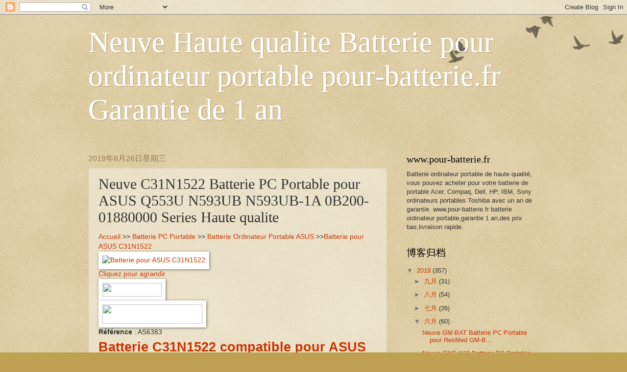

--- FILE ---
content_type: text/html; charset=UTF-8
request_url: https://pour-batterie-fr.blogspot.com/2019/06/neuve-c31n1522-batterie-pc-portable.html
body_size: 15549
content:
<!DOCTYPE html>
<html class='v2' dir='ltr' lang='zh-CN'>
<head>
<link href='https://www.blogger.com/static/v1/widgets/335934321-css_bundle_v2.css' rel='stylesheet' type='text/css'/>
<meta content='width=1100' name='viewport'/>
<meta content='text/html; charset=UTF-8' http-equiv='Content-Type'/>
<meta content='blogger' name='generator'/>
<link href='https://pour-batterie-fr.blogspot.com/favicon.ico' rel='icon' type='image/x-icon'/>
<link href='http://pour-batterie-fr.blogspot.com/2019/06/neuve-c31n1522-batterie-pc-portable.html' rel='canonical'/>
<link rel="alternate" type="application/atom+xml" title="Neuve Haute qualite Batterie pour ordinateur portable pour-batterie.fr Garantie de 1 an - Atom" href="https://pour-batterie-fr.blogspot.com/feeds/posts/default" />
<link rel="alternate" type="application/rss+xml" title="Neuve Haute qualite Batterie pour ordinateur portable pour-batterie.fr Garantie de 1 an - RSS" href="https://pour-batterie-fr.blogspot.com/feeds/posts/default?alt=rss" />
<link rel="service.post" type="application/atom+xml" title="Neuve Haute qualite Batterie pour ordinateur portable pour-batterie.fr Garantie de 1 an - Atom" href="https://www.blogger.com/feeds/9146283233104580858/posts/default" />

<link rel="alternate" type="application/atom+xml" title="Neuve Haute qualite Batterie pour ordinateur portable pour-batterie.fr Garantie de 1 an - Atom" href="https://pour-batterie-fr.blogspot.com/feeds/2088988415158877483/comments/default" />
<!--Can't find substitution for tag [blog.ieCssRetrofitLinks]-->
<link href='http://www.pour-batterie.fr/ppimage/C31N1522.jpg' rel='image_src'/>
<meta content='http://pour-batterie-fr.blogspot.com/2019/06/neuve-c31n1522-batterie-pc-portable.html' property='og:url'/>
<meta content='Neuve C31N1522 Batterie PC Portable pour ASUS Q553U N593UB N593UB-1A 0B200-01880000 Series Haute qualite' property='og:title'/>
<meta content=' Accueil  &gt;&gt; Batterie PC Portable   &gt;&gt; Batterie Ordinateur Portable ASUS   &gt;&gt; Batterie pour ASUS C31N1522                      Cliquez pour ...' property='og:description'/>
<meta content='https://lh3.googleusercontent.com/blogger_img_proxy/AEn0k_vexNzvwyj2NOipE-5C06DZZBAdLNKEMFM3_BroLfBR9cHSvojlYCcEwa9zaxz-92WPMYsMrMTjWnLkdjAd2Ote785K_kxLtEF72ryaNuH_bUrxgA=w1200-h630-p-k-no-nu' property='og:image'/>
<title>Neuve Haute qualite Batterie pour ordinateur portable pour-batterie.fr Garantie de 1 an: Neuve C31N1522 Batterie PC Portable pour ASUS Q553U N593UB N593UB-1A 0B200-01880000 Series Haute qualite</title>
<style id='page-skin-1' type='text/css'><!--
/*
-----------------------------------------------
Blogger Template Style
Name:     Watermark
Designer: Blogger
URL:      www.blogger.com
----------------------------------------------- */
/* Use this with templates/1ktemplate-*.html */
/* Content
----------------------------------------------- */
body {
font: normal normal 14px Arial, Tahoma, Helvetica, FreeSans, sans-serif;
color: #333333;
background: #c0a154 url(https://resources.blogblog.com/blogblog/data/1kt/watermark/body_background_birds.png) repeat scroll top left;
}
html body .content-outer {
min-width: 0;
max-width: 100%;
width: 100%;
}
.content-outer {
font-size: 92%;
}
a:link {
text-decoration:none;
color: #cc3300;
}
a:visited {
text-decoration:none;
color: #993322;
}
a:hover {
text-decoration:underline;
color: #ff3300;
}
.body-fauxcolumns .cap-top {
margin-top: 30px;
background: transparent url(https://resources.blogblog.com/blogblog/data/1kt/watermark/body_overlay_birds.png) no-repeat scroll top right;
height: 121px;
}
.content-inner {
padding: 0;
}
/* Header
----------------------------------------------- */
.header-inner .Header .titlewrapper,
.header-inner .Header .descriptionwrapper {
padding-left: 20px;
padding-right: 20px;
}
.Header h1 {
font: normal normal 60px Georgia, Utopia, 'Palatino Linotype', Palatino, serif;
color: #ffffff;
text-shadow: 2px 2px rgba(0, 0, 0, .1);
}
.Header h1 a {
color: #ffffff;
}
.Header .description {
font-size: 140%;
color: #997755;
}
/* Tabs
----------------------------------------------- */
.tabs-inner .section {
margin: 0 20px;
}
.tabs-inner .PageList, .tabs-inner .LinkList, .tabs-inner .Labels {
margin-left: -11px;
margin-right: -11px;
background-color: transparent;
border-top: 0 solid #ffffff;
border-bottom: 0 solid #ffffff;
-moz-box-shadow: 0 0 0 rgba(0, 0, 0, .3);
-webkit-box-shadow: 0 0 0 rgba(0, 0, 0, .3);
-goog-ms-box-shadow: 0 0 0 rgba(0, 0, 0, .3);
box-shadow: 0 0 0 rgba(0, 0, 0, .3);
}
.tabs-inner .PageList .widget-content,
.tabs-inner .LinkList .widget-content,
.tabs-inner .Labels .widget-content {
margin: -3px -11px;
background: transparent none  no-repeat scroll right;
}
.tabs-inner .widget ul {
padding: 2px 25px;
max-height: 34px;
background: transparent none no-repeat scroll left;
}
.tabs-inner .widget li {
border: none;
}
.tabs-inner .widget li a {
display: inline-block;
padding: .25em 1em;
font: normal normal 20px Georgia, Utopia, 'Palatino Linotype', Palatino, serif;
color: #cc3300;
border-right: 1px solid #c0a154;
}
.tabs-inner .widget li:first-child a {
border-left: 1px solid #c0a154;
}
.tabs-inner .widget li.selected a, .tabs-inner .widget li a:hover {
color: #000000;
}
/* Headings
----------------------------------------------- */
h2 {
font: normal normal 20px Georgia, Utopia, 'Palatino Linotype', Palatino, serif;
color: #000000;
margin: 0 0 .5em;
}
h2.date-header {
font: normal normal 16px Arial, Tahoma, Helvetica, FreeSans, sans-serif;
color: #997755;
}
/* Main
----------------------------------------------- */
.main-inner .column-center-inner,
.main-inner .column-left-inner,
.main-inner .column-right-inner {
padding: 0 5px;
}
.main-outer {
margin-top: 0;
background: transparent none no-repeat scroll top left;
}
.main-inner {
padding-top: 30px;
}
.main-cap-top {
position: relative;
}
.main-cap-top .cap-right {
position: absolute;
height: 0;
width: 100%;
bottom: 0;
background: transparent none repeat-x scroll bottom center;
}
.main-cap-top .cap-left {
position: absolute;
height: 245px;
width: 280px;
right: 0;
bottom: 0;
background: transparent none no-repeat scroll bottom left;
}
/* Posts
----------------------------------------------- */
.post-outer {
padding: 15px 20px;
margin: 0 0 25px;
background: transparent url(https://resources.blogblog.com/blogblog/data/1kt/watermark/post_background_birds.png) repeat scroll top left;
_background-image: none;
border: dotted 1px #ccbb99;
-moz-box-shadow: 0 0 0 rgba(0, 0, 0, .1);
-webkit-box-shadow: 0 0 0 rgba(0, 0, 0, .1);
-goog-ms-box-shadow: 0 0 0 rgba(0, 0, 0, .1);
box-shadow: 0 0 0 rgba(0, 0, 0, .1);
}
h3.post-title {
font: normal normal 30px Georgia, Utopia, 'Palatino Linotype', Palatino, serif;
margin: 0;
}
.comments h4 {
font: normal normal 30px Georgia, Utopia, 'Palatino Linotype', Palatino, serif;
margin: 1em 0 0;
}
.post-body {
font-size: 105%;
line-height: 1.5;
position: relative;
}
.post-header {
margin: 0 0 1em;
color: #997755;
}
.post-footer {
margin: 10px 0 0;
padding: 10px 0 0;
color: #997755;
border-top: dashed 1px #777777;
}
#blog-pager {
font-size: 140%
}
#comments .comment-author {
padding-top: 1.5em;
border-top: dashed 1px #777777;
background-position: 0 1.5em;
}
#comments .comment-author:first-child {
padding-top: 0;
border-top: none;
}
.avatar-image-container {
margin: .2em 0 0;
}
/* Comments
----------------------------------------------- */
.comments .comments-content .icon.blog-author {
background-repeat: no-repeat;
background-image: url([data-uri]);
}
.comments .comments-content .loadmore a {
border-top: 1px solid #777777;
border-bottom: 1px solid #777777;
}
.comments .continue {
border-top: 2px solid #777777;
}
/* Widgets
----------------------------------------------- */
.widget ul, .widget #ArchiveList ul.flat {
padding: 0;
list-style: none;
}
.widget ul li, .widget #ArchiveList ul.flat li {
padding: .35em 0;
text-indent: 0;
border-top: dashed 1px #777777;
}
.widget ul li:first-child, .widget #ArchiveList ul.flat li:first-child {
border-top: none;
}
.widget .post-body ul {
list-style: disc;
}
.widget .post-body ul li {
border: none;
}
.widget .zippy {
color: #777777;
}
.post-body img, .post-body .tr-caption-container, .Profile img, .Image img,
.BlogList .item-thumbnail img {
padding: 5px;
background: #fff;
-moz-box-shadow: 1px 1px 5px rgba(0, 0, 0, .5);
-webkit-box-shadow: 1px 1px 5px rgba(0, 0, 0, .5);
-goog-ms-box-shadow: 1px 1px 5px rgba(0, 0, 0, .5);
box-shadow: 1px 1px 5px rgba(0, 0, 0, .5);
}
.post-body img, .post-body .tr-caption-container {
padding: 8px;
}
.post-body .tr-caption-container {
color: #333333;
}
.post-body .tr-caption-container img {
padding: 0;
background: transparent;
border: none;
-moz-box-shadow: 0 0 0 rgba(0, 0, 0, .1);
-webkit-box-shadow: 0 0 0 rgba(0, 0, 0, .1);
-goog-ms-box-shadow: 0 0 0 rgba(0, 0, 0, .1);
box-shadow: 0 0 0 rgba(0, 0, 0, .1);
}
/* Footer
----------------------------------------------- */
.footer-outer {
color:#ccbb99;
background: #330000 url(https://resources.blogblog.com/blogblog/data/1kt/watermark/body_background_navigator.png) repeat scroll top left;
}
.footer-outer a {
color: #ff7755;
}
.footer-outer a:visited {
color: #dd5533;
}
.footer-outer a:hover {
color: #ff9977;
}
.footer-outer .widget h2 {
color: #eeddbb;
}
/* Mobile
----------------------------------------------- */
body.mobile  {
background-size: 100% auto;
}
.mobile .body-fauxcolumn-outer {
background: transparent none repeat scroll top left;
}
html .mobile .mobile-date-outer {
border-bottom: none;
background: transparent url(https://resources.blogblog.com/blogblog/data/1kt/watermark/post_background_birds.png) repeat scroll top left;
_background-image: none;
margin-bottom: 10px;
}
.mobile .main-inner .date-outer {
padding: 0;
}
.mobile .main-inner .date-header {
margin: 10px;
}
.mobile .main-cap-top {
z-index: -1;
}
.mobile .content-outer {
font-size: 100%;
}
.mobile .post-outer {
padding: 10px;
}
.mobile .main-cap-top .cap-left {
background: transparent none no-repeat scroll bottom left;
}
.mobile .body-fauxcolumns .cap-top {
margin: 0;
}
.mobile-link-button {
background: transparent url(https://resources.blogblog.com/blogblog/data/1kt/watermark/post_background_birds.png) repeat scroll top left;
}
.mobile-link-button a:link, .mobile-link-button a:visited {
color: #cc3300;
}
.mobile-index-date .date-header {
color: #997755;
}
.mobile-index-contents {
color: #333333;
}
.mobile .tabs-inner .section {
margin: 0;
}
.mobile .tabs-inner .PageList {
margin-left: 0;
margin-right: 0;
}
.mobile .tabs-inner .PageList .widget-content {
margin: 0;
color: #000000;
background: transparent url(https://resources.blogblog.com/blogblog/data/1kt/watermark/post_background_birds.png) repeat scroll top left;
}
.mobile .tabs-inner .PageList .widget-content .pagelist-arrow {
border-left: 1px solid #c0a154;
}

--></style>
<style id='template-skin-1' type='text/css'><!--
body {
min-width: 960px;
}
.content-outer, .content-fauxcolumn-outer, .region-inner {
min-width: 960px;
max-width: 960px;
_width: 960px;
}
.main-inner .columns {
padding-left: 0px;
padding-right: 310px;
}
.main-inner .fauxcolumn-center-outer {
left: 0px;
right: 310px;
/* IE6 does not respect left and right together */
_width: expression(this.parentNode.offsetWidth -
parseInt("0px") -
parseInt("310px") + 'px');
}
.main-inner .fauxcolumn-left-outer {
width: 0px;
}
.main-inner .fauxcolumn-right-outer {
width: 310px;
}
.main-inner .column-left-outer {
width: 0px;
right: 100%;
margin-left: -0px;
}
.main-inner .column-right-outer {
width: 310px;
margin-right: -310px;
}
#layout {
min-width: 0;
}
#layout .content-outer {
min-width: 0;
width: 800px;
}
#layout .region-inner {
min-width: 0;
width: auto;
}
body#layout div.add_widget {
padding: 8px;
}
body#layout div.add_widget a {
margin-left: 32px;
}
--></style>
<link href='https://www.blogger.com/dyn-css/authorization.css?targetBlogID=9146283233104580858&amp;zx=9e0aa071-505e-48cd-862f-0899631619ef' media='none' onload='if(media!=&#39;all&#39;)media=&#39;all&#39;' rel='stylesheet'/><noscript><link href='https://www.blogger.com/dyn-css/authorization.css?targetBlogID=9146283233104580858&amp;zx=9e0aa071-505e-48cd-862f-0899631619ef' rel='stylesheet'/></noscript>
<meta name='google-adsense-platform-account' content='ca-host-pub-1556223355139109'/>
<meta name='google-adsense-platform-domain' content='blogspot.com'/>

</head>
<body class='loading variant-birds'>
<div class='navbar section' id='navbar' name='Navbar'><div class='widget Navbar' data-version='1' id='Navbar1'><script type="text/javascript">
    function setAttributeOnload(object, attribute, val) {
      if(window.addEventListener) {
        window.addEventListener('load',
          function(){ object[attribute] = val; }, false);
      } else {
        window.attachEvent('onload', function(){ object[attribute] = val; });
      }
    }
  </script>
<div id="navbar-iframe-container"></div>
<script type="text/javascript" src="https://apis.google.com/js/platform.js"></script>
<script type="text/javascript">
      gapi.load("gapi.iframes:gapi.iframes.style.bubble", function() {
        if (gapi.iframes && gapi.iframes.getContext) {
          gapi.iframes.getContext().openChild({
              url: 'https://www.blogger.com/navbar/9146283233104580858?po\x3d2088988415158877483\x26origin\x3dhttps://pour-batterie-fr.blogspot.com',
              where: document.getElementById("navbar-iframe-container"),
              id: "navbar-iframe"
          });
        }
      });
    </script><script type="text/javascript">
(function() {
var script = document.createElement('script');
script.type = 'text/javascript';
script.src = '//pagead2.googlesyndication.com/pagead/js/google_top_exp.js';
var head = document.getElementsByTagName('head')[0];
if (head) {
head.appendChild(script);
}})();
</script>
</div></div>
<div class='body-fauxcolumns'>
<div class='fauxcolumn-outer body-fauxcolumn-outer'>
<div class='cap-top'>
<div class='cap-left'></div>
<div class='cap-right'></div>
</div>
<div class='fauxborder-left'>
<div class='fauxborder-right'></div>
<div class='fauxcolumn-inner'>
</div>
</div>
<div class='cap-bottom'>
<div class='cap-left'></div>
<div class='cap-right'></div>
</div>
</div>
</div>
<div class='content'>
<div class='content-fauxcolumns'>
<div class='fauxcolumn-outer content-fauxcolumn-outer'>
<div class='cap-top'>
<div class='cap-left'></div>
<div class='cap-right'></div>
</div>
<div class='fauxborder-left'>
<div class='fauxborder-right'></div>
<div class='fauxcolumn-inner'>
</div>
</div>
<div class='cap-bottom'>
<div class='cap-left'></div>
<div class='cap-right'></div>
</div>
</div>
</div>
<div class='content-outer'>
<div class='content-cap-top cap-top'>
<div class='cap-left'></div>
<div class='cap-right'></div>
</div>
<div class='fauxborder-left content-fauxborder-left'>
<div class='fauxborder-right content-fauxborder-right'></div>
<div class='content-inner'>
<header>
<div class='header-outer'>
<div class='header-cap-top cap-top'>
<div class='cap-left'></div>
<div class='cap-right'></div>
</div>
<div class='fauxborder-left header-fauxborder-left'>
<div class='fauxborder-right header-fauxborder-right'></div>
<div class='region-inner header-inner'>
<div class='header section' id='header' name='标题'><div class='widget Header' data-version='1' id='Header1'>
<div id='header-inner'>
<div class='titlewrapper'>
<h1 class='title'>
<a href='https://pour-batterie-fr.blogspot.com/'>
Neuve Haute qualite Batterie pour ordinateur portable pour-batterie.fr Garantie de 1 an
</a>
</h1>
</div>
<div class='descriptionwrapper'>
<p class='description'><span>
</span></p>
</div>
</div>
</div></div>
</div>
</div>
<div class='header-cap-bottom cap-bottom'>
<div class='cap-left'></div>
<div class='cap-right'></div>
</div>
</div>
</header>
<div class='tabs-outer'>
<div class='tabs-cap-top cap-top'>
<div class='cap-left'></div>
<div class='cap-right'></div>
</div>
<div class='fauxborder-left tabs-fauxborder-left'>
<div class='fauxborder-right tabs-fauxborder-right'></div>
<div class='region-inner tabs-inner'>
<div class='tabs no-items section' id='crosscol' name='跨列'></div>
<div class='tabs no-items section' id='crosscol-overflow' name='Cross-Column 2'></div>
</div>
</div>
<div class='tabs-cap-bottom cap-bottom'>
<div class='cap-left'></div>
<div class='cap-right'></div>
</div>
</div>
<div class='main-outer'>
<div class='main-cap-top cap-top'>
<div class='cap-left'></div>
<div class='cap-right'></div>
</div>
<div class='fauxborder-left main-fauxborder-left'>
<div class='fauxborder-right main-fauxborder-right'></div>
<div class='region-inner main-inner'>
<div class='columns fauxcolumns'>
<div class='fauxcolumn-outer fauxcolumn-center-outer'>
<div class='cap-top'>
<div class='cap-left'></div>
<div class='cap-right'></div>
</div>
<div class='fauxborder-left'>
<div class='fauxborder-right'></div>
<div class='fauxcolumn-inner'>
</div>
</div>
<div class='cap-bottom'>
<div class='cap-left'></div>
<div class='cap-right'></div>
</div>
</div>
<div class='fauxcolumn-outer fauxcolumn-left-outer'>
<div class='cap-top'>
<div class='cap-left'></div>
<div class='cap-right'></div>
</div>
<div class='fauxborder-left'>
<div class='fauxborder-right'></div>
<div class='fauxcolumn-inner'>
</div>
</div>
<div class='cap-bottom'>
<div class='cap-left'></div>
<div class='cap-right'></div>
</div>
</div>
<div class='fauxcolumn-outer fauxcolumn-right-outer'>
<div class='cap-top'>
<div class='cap-left'></div>
<div class='cap-right'></div>
</div>
<div class='fauxborder-left'>
<div class='fauxborder-right'></div>
<div class='fauxcolumn-inner'>
</div>
</div>
<div class='cap-bottom'>
<div class='cap-left'></div>
<div class='cap-right'></div>
</div>
</div>
<!-- corrects IE6 width calculation -->
<div class='columns-inner'>
<div class='column-center-outer'>
<div class='column-center-inner'>
<div class='main section' id='main' name='主体'><div class='widget Blog' data-version='1' id='Blog1'>
<div class='blog-posts hfeed'>

          <div class="date-outer">
        
<h2 class='date-header'><span>2019年6月26日星期三</span></h2>

          <div class="date-posts">
        
<div class='post-outer'>
<div class='post hentry uncustomized-post-template' itemprop='blogPost' itemscope='itemscope' itemtype='http://schema.org/BlogPosting'>
<meta content='http://www.pour-batterie.fr/ppimage/C31N1522.jpg' itemprop='image_url'/>
<meta content='9146283233104580858' itemprop='blogId'/>
<meta content='2088988415158877483' itemprop='postId'/>
<a name='2088988415158877483'></a>
<h3 class='post-title entry-title' itemprop='name'>
Neuve C31N1522 Batterie PC Portable pour ASUS Q553U N593UB N593UB-1A 0B200-01880000 Series Haute qualite
</h3>
<div class='post-header'>
<div class='post-header-line-1'></div>
</div>
<div class='post-body entry-content' id='post-body-2088988415158877483' itemprop='description articleBody'>
<div style="width: inherit;">
<a href="http://www.pour-batterie.fr/index.htm">Accueil</a> &gt;&gt; <a href="http://www.pour-batterie.fr/batterie_PC_portable.htm">Batterie PC Portable</a>  &gt;&gt; <a href="http://www.pour-batterie.fr/batterie-PC-portable-asus.htm">Batterie Ordinateur Portable ASUS</a>  &gt;&gt;<a href="http://www.pour-batterie.fr/batterie-C31N1522-pour-asus-portable-pc4483.htm?">Batterie pour ASUS C31N1522</a> </div>
<div id="info">
        <div class="infol">
<a href="http://www.pour-batterie.fr/batterie-C31N1522-pour-asus-portable-pc4483.htm?"><img alt="Batterie pour ASUS C31N1522" class="info_pic" height="140" src="https://lh3.googleusercontent.com/blogger_img_proxy/AEn0k_vexNzvwyj2NOipE-5C06DZZBAdLNKEMFM3_BroLfBR9cHSvojlYCcEwa9zaxz-92WPMYsMrMTjWnLkdjAd2Ote785K_kxLtEF72ryaNuH_bUrxgA=s0-d" title="Batterie pour 45Wh C31N1522" width="186"></a><br />
        <a href="http://www.pour-batterie.fr/batterie-C31N1522-pour-asus-portable-pc4483.htm?">Cliquez pour agrandir</a><br />
          <img height="28" src="https://lh3.googleusercontent.com/blogger_img_proxy/AEn0k_uNyFL_UAXgIOCYhQkyiI7aWQaQXF8cNAEDjhoAipa7ldcRpv3gJajwUrNUUVT64XC7hPRRiY7mpt7Gx-pnmlRkQXYLfZ4EeNu5Jmo=s0-d" width="121"><br />
        <img height="39" src="https://lh3.googleusercontent.com/blogger_img_proxy/AEn0k_vkOY6fneCiaSZrkotygFzqSqalYjZ3FZFPAnSBjrkcKhCu-yTxGyucQTgK52dCYA7RmJysZqK38U3dK3Mwdan8CdX2FElotuIa0Ez9KmK4Kw=s0-d" width="204"><br />
        <strong>Référence</strong> : AS6383</div>
<h1>
<a href="http://www.pour-batterie.fr/batterie-C31N1522-pour-asus-portable-pc4483.htm" target="_blank">Batterie C31N1522 compatible pour ASUS Q553U N593UB N593UB-1A 0B200-01880000 Series 45Wh</a></h1>
<form action="buy.php" method="post" name="form" target="_blank">
        <ul class="info_des">
<li>30% de remise sur toute produits ! Garantie : 12 mois</li>
<li>Batterie pour ASUS Q553U N593UB N593UB-1A 0B200-01880000 Series  <span style="width: inherit;">C31N1522</span> 45Wh</li>
<li>Etat: <span style="width: inherit;">batterie pc portable ASUS</span> <span style="width: inherit;">C31N1522</span> Neuf 100% OEM compatible</li>
<li><table border="0" style="width: 100%px;">
        <tbody>
<tr><td width="50%"><strong>Composition</strong> : Li-ion</td>
        <td width="50%"><strong>Couleur</strong>: black</td>
        </tr>
<tr><td>Capacité : 45Wh</td><td valign="top"><strong>Tension</strong> : 11.4V</td>
        </tr>
<tr><td colspan="2"><strong>Dimensions</strong> : </td>
        </tr>
</tbody></table>
</li>
<li>Prix: : <span style="font-family: Georgia; font-size: 18px; font-weight: normal;">&#8364; <span class="red2">53.00</span></span> </li>
<li><span>Notre objectif est la 100% satisfaction de clientèle.</span></li>
<li>
      
             <input src="http://www.pour-batterie.fr/images/go.jpg" type="image" value="Buy Now" />
          <img height="61" src="https://lh3.googleusercontent.com/blogger_img_proxy/AEn0k_udv7ZHNiDcn4XXq6L5X1orqsOZ9phiaSJRXjxx4zPMEuKDDhM68hlPno1NRnhz_MrqZQGKq7xZHHRddRES8w7rh1tvKUWFS81kXSKl=s0-d" width="66">
          </li>
</ul>
</form>
<div class="border_de">
ASUS C31N1522 batterie pour ordinateur portable 1 an de garantie, Remboursement de 30 jours, 100% neuve.<br />
          45Wh 11.4V ASUS C31N1522 batterie sont de prix modeste, livraison rapide, Expédition sous 24 heures!<br />
          Batterie ordinateur portable ASUS C31N1522 ,100% équivalent à des produits compatibles OEM.<br />
          Batterie pour C31N1522 compatible ASUS Q553U N593UB N593UB-1A 0B200-01880000 Series.<br />
          Nous utilisons des cellules haute capacité Japonaises.Protection contre court-circuit
        <br />
          Réspecte l&#180;environnement selon les Normes Européennes RoHS.Tous nos produits sont certifiés en certificat de CE<br />
Certificat d`accord CE - sécurité agréée.
        Des questions, n'hésitez pas à <a href="mailto:info@pour-batterie.fr"><strong>nous contacter</strong></a>
       </div>
</div>
<h2 style="color: #7ebc70;">
Description du produit:</h2>
<div class="info_tt">
<a href="http://www.pour-batterie.fr/batterie-C31N1522-pour-asus-portable-pc4483.htm" target="_blank"><strong>Numéros de pièces compatibles</strong> :</a></div>
<a href="http://www.pour-batterie.fr/batterie-C31N1522-pour-asus-portable-pc4483.htm" target="_blank">
      </a><div class="info_des1">
<a href="http://www.pour-batterie.fr/batterie-C31N1522-pour-asus-portable-pc4483.htm" target="_blank">
C31N1522</a></div>
<a href="http://www.pour-batterie.fr/batterie-C31N1522-pour-asus-portable-pc4483.htm" target="_blank">
      </a><div class="info_tt clear">
<a href="http://www.pour-batterie.fr/batterie-C31N1522-pour-asus-portable-pc4483.htm" target="_blank"><strong>Cette batterie est aussi compatible avec:</strong></a></div>
<a href="http://www.pour-batterie.fr/batterie-C31N1522-pour-asus-portable-pc4483.htm" target="_blank">
      </a><div class="info_des1">
<a href="http://www.pour-batterie.fr/batterie-C31N1522-pour-asus-portable-pc4483.htm" target="_blank">	  ASUS Q553U N593UB N593UB-1A 0B200-01880000 Series</a></div>
<div style='clear: both;'></div>
</div>
<div class='post-footer'>
<div class='post-footer-line post-footer-line-1'>
<span class='post-author vcard'>
发帖者
<span class='fn' itemprop='author' itemscope='itemscope' itemtype='http://schema.org/Person'>
<meta content='https://www.blogger.com/profile/13205923013951148969' itemprop='url'/>
<a class='g-profile' href='https://www.blogger.com/profile/13205923013951148969' rel='author' title='author profile'>
<span itemprop='name'>portatil-baterias.es</span>
</a>
</span>
</span>
<span class='post-timestamp'>
时间&#65306;
<meta content='http://pour-batterie-fr.blogspot.com/2019/06/neuve-c31n1522-batterie-pc-portable.html' itemprop='url'/>
<a class='timestamp-link' href='https://pour-batterie-fr.blogspot.com/2019/06/neuve-c31n1522-batterie-pc-portable.html' rel='bookmark' title='permanent link'><abbr class='published' itemprop='datePublished' title='2019-06-26T00:10:00-07:00'>00:10</abbr></a>
</span>
<span class='post-comment-link'>
</span>
<span class='post-icons'>
<span class='item-control blog-admin pid-1296556'>
<a href='https://www.blogger.com/post-edit.g?blogID=9146283233104580858&postID=2088988415158877483&from=pencil' title='修改博文'>
<img alt='' class='icon-action' height='18' src='https://resources.blogblog.com/img/icon18_edit_allbkg.gif' width='18'/>
</a>
</span>
</span>
<div class='post-share-buttons goog-inline-block'>
<a class='goog-inline-block share-button sb-email' href='https://www.blogger.com/share-post.g?blogID=9146283233104580858&postID=2088988415158877483&target=email' target='_blank' title='通过电子邮件发送'><span class='share-button-link-text'>通过电子邮件发送</span></a><a class='goog-inline-block share-button sb-blog' href='https://www.blogger.com/share-post.g?blogID=9146283233104580858&postID=2088988415158877483&target=blog' onclick='window.open(this.href, "_blank", "height=270,width=475"); return false;' target='_blank' title='BlogThis!'><span class='share-button-link-text'>BlogThis!</span></a><a class='goog-inline-block share-button sb-twitter' href='https://www.blogger.com/share-post.g?blogID=9146283233104580858&postID=2088988415158877483&target=twitter' target='_blank' title='分享到 X'><span class='share-button-link-text'>分享到 X</span></a><a class='goog-inline-block share-button sb-facebook' href='https://www.blogger.com/share-post.g?blogID=9146283233104580858&postID=2088988415158877483&target=facebook' onclick='window.open(this.href, "_blank", "height=430,width=640"); return false;' target='_blank' title='共享给 Facebook'><span class='share-button-link-text'>共享给 Facebook</span></a><a class='goog-inline-block share-button sb-pinterest' href='https://www.blogger.com/share-post.g?blogID=9146283233104580858&postID=2088988415158877483&target=pinterest' target='_blank' title='分享到Pinterest'><span class='share-button-link-text'>分享到Pinterest</span></a>
</div>
</div>
<div class='post-footer-line post-footer-line-2'>
<span class='post-labels'>
</span>
</div>
<div class='post-footer-line post-footer-line-3'>
<span class='post-location'>
</span>
</div>
</div>
</div>
<div class='comments' id='comments'>
<a name='comments'></a>
<h4>没有评论:</h4>
<div id='Blog1_comments-block-wrapper'>
<dl class='avatar-comment-indent' id='comments-block'>
</dl>
</div>
<p class='comment-footer'>
<div class='comment-form'>
<a name='comment-form'></a>
<h4 id='comment-post-message'>发表评论</h4>
<p>
</p>
<a href='https://www.blogger.com/comment/frame/9146283233104580858?po=2088988415158877483&hl=zh-CN&saa=85391&origin=https://pour-batterie-fr.blogspot.com' id='comment-editor-src'></a>
<iframe allowtransparency='true' class='blogger-iframe-colorize blogger-comment-from-post' frameborder='0' height='410px' id='comment-editor' name='comment-editor' src='' width='100%'></iframe>
<script src='https://www.blogger.com/static/v1/jsbin/2830521187-comment_from_post_iframe.js' type='text/javascript'></script>
<script type='text/javascript'>
      BLOG_CMT_createIframe('https://www.blogger.com/rpc_relay.html');
    </script>
</div>
</p>
</div>
</div>

        </div></div>
      
</div>
<div class='blog-pager' id='blog-pager'>
<span id='blog-pager-newer-link'>
<a class='blog-pager-newer-link' href='https://pour-batterie-fr.blogspot.com/2019/06/neuve-lis1605erpc-batterie-compatible.html' id='Blog1_blog-pager-newer-link' title='较新的博文'>较新的博文</a>
</span>
<span id='blog-pager-older-link'>
<a class='blog-pager-older-link' href='https://pour-batterie-fr.blogspot.com/2019/06/neuve-cf-vzsu90js-batterie-compatible.html' id='Blog1_blog-pager-older-link' title='较早的博文'>较早的博文</a>
</span>
<a class='home-link' href='https://pour-batterie-fr.blogspot.com/'>主页</a>
</div>
<div class='clear'></div>
<div class='post-feeds'>
<div class='feed-links'>
订阅&#65306;
<a class='feed-link' href='https://pour-batterie-fr.blogspot.com/feeds/2088988415158877483/comments/default' target='_blank' type='application/atom+xml'>博文评论 (Atom)</a>
</div>
</div>
</div></div>
</div>
</div>
<div class='column-left-outer'>
<div class='column-left-inner'>
<aside>
</aside>
</div>
</div>
<div class='column-right-outer'>
<div class='column-right-inner'>
<aside>
<div class='sidebar section' id='sidebar-right-1'><div class='widget HTML' data-version='1' id='HTML1'>
<h2 class='title'>www.pour-batterie.fr</h2>
<div class='widget-content'>
Batterie ordinateur portable de haute qualité, vous pouvez acheter pour votre batterie de portable Acer, Compaq, Dell, HP, IBM, Sony ordinateurs portables Toshiba avec un an de garantie. www.pour-batterie.fr
batterie ordinateur portable,garantie 1 an,des prix bas,livraison rapide.
</div>
<div class='clear'></div>
</div><div class='widget BlogArchive' data-version='1' id='BlogArchive1'>
<h2>博客归档</h2>
<div class='widget-content'>
<div id='ArchiveList'>
<div id='BlogArchive1_ArchiveList'>
<ul class='hierarchy'>
<li class='archivedate expanded'>
<a class='toggle' href='javascript:void(0)'>
<span class='zippy toggle-open'>

        &#9660;&#160;
      
</span>
</a>
<a class='post-count-link' href='https://pour-batterie-fr.blogspot.com/2019/'>
2019
</a>
<span class='post-count' dir='ltr'>(357)</span>
<ul class='hierarchy'>
<li class='archivedate collapsed'>
<a class='toggle' href='javascript:void(0)'>
<span class='zippy'>

        &#9658;&#160;
      
</span>
</a>
<a class='post-count-link' href='https://pour-batterie-fr.blogspot.com/2019/09/'>
九月
</a>
<span class='post-count' dir='ltr'>(31)</span>
</li>
</ul>
<ul class='hierarchy'>
<li class='archivedate collapsed'>
<a class='toggle' href='javascript:void(0)'>
<span class='zippy'>

        &#9658;&#160;
      
</span>
</a>
<a class='post-count-link' href='https://pour-batterie-fr.blogspot.com/2019/08/'>
八月
</a>
<span class='post-count' dir='ltr'>(54)</span>
</li>
</ul>
<ul class='hierarchy'>
<li class='archivedate collapsed'>
<a class='toggle' href='javascript:void(0)'>
<span class='zippy'>

        &#9658;&#160;
      
</span>
</a>
<a class='post-count-link' href='https://pour-batterie-fr.blogspot.com/2019/07/'>
七月
</a>
<span class='post-count' dir='ltr'>(26)</span>
</li>
</ul>
<ul class='hierarchy'>
<li class='archivedate expanded'>
<a class='toggle' href='javascript:void(0)'>
<span class='zippy toggle-open'>

        &#9660;&#160;
      
</span>
</a>
<a class='post-count-link' href='https://pour-batterie-fr.blogspot.com/2019/06/'>
六月
</a>
<span class='post-count' dir='ltr'>(60)</span>
<ul class='posts'>
<li><a href='https://pour-batterie-fr.blogspot.com/2019/06/neuve-gm-bat-batterie-pc-portable-pour.html'>Neuve GM-BAT Batterie PC Portable pour ResMed GM-B...</a></li>
<li><a href='https://pour-batterie-fr.blogspot.com/2019/06/neuve-gng-k60-batterie-pc-portable-pour.html'>Neuve GNG-K60 Batterie PC Portable pour Gigabyte P...</a></li>
<li><a href='https://pour-batterie-fr.blogspot.com/2019/06/neuve-squ-1103-batterie-pc-portable.html'>Neuve SQU-1103 Batterie PC Portable pour HASEE 916...</a></li>
<li><a href='https://pour-batterie-fr.blogspot.com/2019/06/neuve-squ-1410-batterie-pc-portable.html'>Neuve SQU-1410 Batterie PC Portable pour HP 10.1&quot; ...</a></li>
<li><a href='https://pour-batterie-fr.blogspot.com/2019/06/neuve-gag-k40-batterie-pc-portablepour.html'>Neuve GAG-K40 Batterie PC Portablepour Getac G-Sty...</a></li>
<li><a href='https://pour-batterie-fr.blogspot.com/2019/06/neuve-pa3510u-1bal-batterie-pc-portable.html'>Neuve PA3510U-1BAL Batterie PC Portable pour Toshi...</a></li>
<li><a href='https://pour-batterie-fr.blogspot.com/2019/06/neuve-rs06-batterie-pc-portable-pour-hp.html'>Neuve RS06 Batterie PC Portable pour HP Envy 14 14...</a></li>
<li><a href='https://pour-batterie-fr.blogspot.com/2019/06/neuve-mc96-815983-001-727260-002.html'>Neuve MC96 815983-001 727260-002 Batterie PC Porta...</a></li>
<li><a href='https://pour-batterie-fr.blogspot.com/2019/06/neuve-gas-f20-batterie-pc-portable-pour.html'>Neuve GAS-F20 Batterie PC Portable pour Gigabyte S...</a></li>
<li><a href='https://pour-batterie-fr.blogspot.com/2019/06/neuve-gnd-d20-batterie-pc-portable-pour.html'>Neuve GND-D20 Batterie PC Portable pour Gigabyte S...</a></li>
<li><a href='https://pour-batterie-fr.blogspot.com/2019/06/neuve-ap16a4k-batterie-pc-portable-pour.html'>Neuve AP16A4K Batterie PC Portable pour Acer N16Q9...</a></li>
<li><a href='https://pour-batterie-fr.blogspot.com/2019/06/neuve-pc-vp-bp89-batterie-pc-portable.html'>Neuve PC-VP-BP89 Batterie PC Portable pour NEC OP-...</a></li>
<li><a href='https://pour-batterie-fr.blogspot.com/2019/06/neuve-m3516a-m4735a-batterie-pc.html'>Neuve M3516A M4735A Batterie PC Portable pour Phil...</a></li>
<li><a href='https://pour-batterie-fr.blogspot.com/2019/06/neuve-cf-vzsu58u-batterie-pc-portable.html'>Neuve CF-VZSU58U Batterie PC Portable pour Panason...</a></li>
<li><a href='https://pour-batterie-fr.blogspot.com/2019/06/neuve-fpcbp329-fmvnbt33-batterie-pc.html'>Neuve FPCBP329 FMVNBT33 Batterie PC Portable pour ...</a></li>
<li><a href='https://pour-batterie-fr.blogspot.com/2019/06/neuve-batterie-ordinateur-portable-nec_50.html'>Neuve Batterie ordinateur portable NEC PC-VP-WP141...</a></li>
<li><a href='https://pour-batterie-fr.blogspot.com/2019/06/neuve-c11p1508-batterie-compatible-pour.html'>Neuve  C11P1508 batterie compatible pour ASUS Zenf...</a></li>
<li><a href='https://pour-batterie-fr.blogspot.com/2019/06/neuve-c11p1702-batterie-pc-portable.html'>Neuve C11P1702 Batterie PC Portable pour Asus ZenF...</a></li>
<li><a href='https://pour-batterie-fr.blogspot.com/2019/06/neuve-ap15o3k-batterie-pc-portable-pour.html'>Neuve AP15O3K Batterie PC Portable pour Acer Aspir...</a></li>
<li><a href='https://pour-batterie-fr.blogspot.com/2019/06/neuve-ap15o5l-batterie-pc-portable-pour.html'>Neuve AP15O5L Batterie PC Portable pour Acer Aspir...</a></li>
<li><a href='https://pour-batterie-fr.blogspot.com/2019/06/neuve-ap13f3n-batterie-pc-portable-pour.html'>Neuve AP13F3N Batterie PC Portable pour Acer Aspir...</a></li>
<li><a href='https://pour-batterie-fr.blogspot.com/2019/06/neuve-c41n1712-batterie-pc-portable.html'>Neuve C41N1712 Batterie PC Portable pour Asus GX50...</a></li>
<li><a href='https://pour-batterie-fr.blogspot.com/2019/06/neuve-c21n1638-batterie-pc-portable.html'>Neuve C21N1638 Batterie PC Portable pour Asus Vivo...</a></li>
<li><a href='https://pour-batterie-fr.blogspot.com/2019/06/neuve-b31n1637-batterie-pc-portable.html'>Neuve B31N1637 Batterie PC Portable pour ASUS S510...</a></li>
<li><a href='https://pour-batterie-fr.blogspot.com/2019/06/neuve-b31n1635-batterie-compatible-pour.html'>Neuve B31N1635 batterie compatible pour Asus VivoB...</a></li>
<li><a href='https://pour-batterie-fr.blogspot.com/2019/06/neuve-b31n1632-batterie-pc-portable.html'>Neuve B31N1632 Batterie PC Portable pour Asus Zenb...</a></li>
<li><a href='https://pour-batterie-fr.blogspot.com/2019/06/neuve-b31n1631-batterie-pc-portable.html'>Neuve B31N1631 Batterie PC Portable pour ASUS Vivo...</a></li>
<li><a href='https://pour-batterie-fr.blogspot.com/2019/06/neuve-l14d3k32-batterie-pc-portable.html'>Neuve L14D3K32 Batterie PC Portable pour LENOVO Yo...</a></li>
<li><a href='https://pour-batterie-fr.blogspot.com/2019/06/neuve-batterie-ordinateur-portable-nec_26.html'>Neuve Batterie ordinateur portable NEC PC-VP-BP82 ...</a></li>
<li><a href='https://pour-batterie-fr.blogspot.com/2019/06/neuve-batterie-ordinateur-portable-nec.html'>Neuve Batterie ordinateur portable NEC PC-VP-WP116...</a></li>
<li><a href='https://pour-batterie-fr.blogspot.com/2019/06/neuve-c11p1601-batterie-compatible-pour.html'>Neuve C11P1601 batterie compatible pour Asus ZenFo...</a></li>
<li><a href='https://pour-batterie-fr.blogspot.com/2019/06/neuve-7dwmt-jhyp2-k4rdx-batterie-pc.html'>Neuve 7DWMT JHYP2 K4RDX Batterie PC Portable pour ...</a></li>
<li><a href='https://pour-batterie-fr.blogspot.com/2019/06/neuve-pc-vp-bp114-batterie-pc-portable.html'>Neuve PC-VP-BP114 Batterie PC Portable pour NEC 2I...</a></li>
<li><a href='https://pour-batterie-fr.blogspot.com/2019/06/neuve-c31n1318-batterie-pc-portable.html'>Neuve C31N1318 Batterie PC Portable pour Asus Pro ...</a></li>
<li><a href='https://pour-batterie-fr.blogspot.com/2019/06/neuve-lis1605erpc-batterie-compatible.html'>Neuve  LIS1605ERPC batterie compatible pour Sony X...</a></li>
<li><a href='https://pour-batterie-fr.blogspot.com/2019/06/neuve-c31n1522-batterie-pc-portable.html'>Neuve C31N1522 Batterie PC Portable pour ASUS Q553...</a></li>
<li><a href='https://pour-batterie-fr.blogspot.com/2019/06/neuve-cf-vzsu90js-batterie-compatible.html'>Neuve CF-VZSU90JS batterie compatible pour Panason...</a></li>
<li><a href='https://pour-batterie-fr.blogspot.com/2019/06/neuve-c11p1425-batterie-compatible-pour.html'>Neuve C11P1425 batterie compatible pour ASUS Zenpa...</a></li>
<li><a href='https://pour-batterie-fr.blogspot.com/2019/06/neuve-lis1579erpc-batterie-compatible.html'>Neuve LIS1579ERPC batterie compatible pour Sony Xp...</a></li>
<li><a href='https://pour-batterie-fr.blogspot.com/2019/06/neuve-c11p1509-batterie-compatible-pour.html'>Neuve C11P1509 batterie compatible pour ASUS M548 ...</a></li>
<li><a href='https://pour-batterie-fr.blogspot.com/2019/06/neuve-ab3000iwmc-batterie-compatible.html'>Neuve  AB3000IWMC batterie compatible pour PHILIPS...</a></li>
<li><a href='https://pour-batterie-fr.blogspot.com/2019/06/neuve-l16l4pb2-l16c4pb2-l16m4pb2.html'>Neuve L16L4PB2 L16C4PB2 L16M4PB2 Batterie PC Porta...</a></li>
<li><a href='https://pour-batterie-fr.blogspot.com/2019/06/neuve-30wh-sw1-011-batterie-pc-portable.html'>Neuve 30WH SW1-011 Batterie PC Portable pour Acer ...</a></li>
<li><a href='https://pour-batterie-fr.blogspot.com/2019/06/neuve-65wh-pg03xl-batterie-pc-portable.html'>Neuve 65WH PG03XL Batterie PC Portable pour HP 15-...</a></li>
<li><a href='https://pour-batterie-fr.blogspot.com/2019/06/neuve-c41n1619-batterie-pc-portable.html'>Neuve C41N1619 Batterie PC Portable pour ASUS ASUS...</a></li>
<li><a href='https://pour-batterie-fr.blogspot.com/2019/06/neuve-c41n1621-batterie-pc-portable.html'>Neuve C41N1621 Batterie PC Portable pour ASUS C41P...</a></li>
<li><a href='https://pour-batterie-fr.blogspot.com/2019/06/neuve-c41n1715-batterie-pc-portable.html'>Neuve C41N1715 Batterie PC Portable pour ASUS UX33...</a></li>
<li><a href='https://pour-batterie-fr.blogspot.com/2019/06/neuve-batterie-compatible-pour-lenovo.html'>Neuve batterie compatible pour LENOVO L17D1P33 1IC...</a></li>
<li><a href='https://pour-batterie-fr.blogspot.com/2019/06/neuve-batterie-compatible-pour.html'>Neuve batterie compatible pour Microsoft C1551B PP...</a></li>
<li><a href='https://pour-batterie-fr.blogspot.com/2019/06/neuve-n350bat-6-batterie-pc-portable.html'>Neuve N350BAT-6 Batterie PC Portable pour Clevo N3...</a></li>
<li><a href='https://pour-batterie-fr.blogspot.com/2019/06/neuve-w840bat-4-batterie-pc-portable.html'>Neuve W840BAT-4 Batterie PC Portable pour Clevo W8...</a></li>
<li><a href='https://pour-batterie-fr.blogspot.com/2019/06/neuve-b31n1726-3icp76080-batterie-pc.html'>Neuve B31N1726 3ICP7/60/80 Batterie PC Portable po...</a></li>
<li><a href='https://pour-batterie-fr.blogspot.com/2019/06/neuve-76wh-c41n1716-4icp459134-batterie.html'>Neuve 76Wh C41N1716 4ICP4/59/134 Batterie PC Porta...</a></li>
<li><a href='https://pour-batterie-fr.blogspot.com/2019/06/neuve-ap17c5p-batterie-pc-portable-pour.html'>Neuve  AP17C5P Batterie PC Portable pour ACER Pred...</a></li>
<li><a href='https://pour-batterie-fr.blogspot.com/2019/06/neuve-52wh-pa5171u-1brs-batterie-pc.html'>Neuve 52Wh PA5171U-1BRS Batterie PC Portable pour ...</a></li>
<li><a href='https://pour-batterie-fr.blogspot.com/2019/06/neuve-51wh-01av434-batterie-pc-portable.html'>Neuve 51Wh 01AV434 Batterie PC Portable pour Lenov...</a></li>
<li><a href='https://pour-batterie-fr.blogspot.com/2019/06/neuve-batterie-ordinateur-portable.html'>Neuve Batterie ordinateur portable HASEE SQU-1603 ...</a></li>
<li><a href='https://pour-batterie-fr.blogspot.com/2019/06/neuve-b31n1507-b31bn95-batterie-pc.html'>Neuve B31N1507 B31BN95 Batterie PC Portable pour A...</a></li>
<li><a href='https://pour-batterie-fr.blogspot.com/2019/06/neuve-squ-1107-batterie-pc-portable.html'>Neuve SQU-1107 Batterie PC Portable pour Vizio CT1...</a></li>
<li><a href='https://pour-batterie-fr.blogspot.com/2019/06/neuve-27wh-l10m2122-batterie-pc.html'>Neuve 27WH L10M2122 Batterie PC Portable pour Leno...</a></li>
</ul>
</li>
</ul>
<ul class='hierarchy'>
<li class='archivedate collapsed'>
<a class='toggle' href='javascript:void(0)'>
<span class='zippy'>

        &#9658;&#160;
      
</span>
</a>
<a class='post-count-link' href='https://pour-batterie-fr.blogspot.com/2019/05/'>
五月
</a>
<span class='post-count' dir='ltr'>(45)</span>
</li>
</ul>
<ul class='hierarchy'>
<li class='archivedate collapsed'>
<a class='toggle' href='javascript:void(0)'>
<span class='zippy'>

        &#9658;&#160;
      
</span>
</a>
<a class='post-count-link' href='https://pour-batterie-fr.blogspot.com/2019/04/'>
四月
</a>
<span class='post-count' dir='ltr'>(7)</span>
</li>
</ul>
<ul class='hierarchy'>
<li class='archivedate collapsed'>
<a class='toggle' href='javascript:void(0)'>
<span class='zippy'>

        &#9658;&#160;
      
</span>
</a>
<a class='post-count-link' href='https://pour-batterie-fr.blogspot.com/2019/03/'>
三月
</a>
<span class='post-count' dir='ltr'>(47)</span>
</li>
</ul>
<ul class='hierarchy'>
<li class='archivedate collapsed'>
<a class='toggle' href='javascript:void(0)'>
<span class='zippy'>

        &#9658;&#160;
      
</span>
</a>
<a class='post-count-link' href='https://pour-batterie-fr.blogspot.com/2019/02/'>
二月
</a>
<span class='post-count' dir='ltr'>(22)</span>
</li>
</ul>
<ul class='hierarchy'>
<li class='archivedate collapsed'>
<a class='toggle' href='javascript:void(0)'>
<span class='zippy'>

        &#9658;&#160;
      
</span>
</a>
<a class='post-count-link' href='https://pour-batterie-fr.blogspot.com/2019/01/'>
一月
</a>
<span class='post-count' dir='ltr'>(65)</span>
</li>
</ul>
</li>
</ul>
<ul class='hierarchy'>
<li class='archivedate collapsed'>
<a class='toggle' href='javascript:void(0)'>
<span class='zippy'>

        &#9658;&#160;
      
</span>
</a>
<a class='post-count-link' href='https://pour-batterie-fr.blogspot.com/2018/'>
2018
</a>
<span class='post-count' dir='ltr'>(374)</span>
<ul class='hierarchy'>
<li class='archivedate collapsed'>
<a class='toggle' href='javascript:void(0)'>
<span class='zippy'>

        &#9658;&#160;
      
</span>
</a>
<a class='post-count-link' href='https://pour-batterie-fr.blogspot.com/2018/12/'>
十二月
</a>
<span class='post-count' dir='ltr'>(62)</span>
</li>
</ul>
<ul class='hierarchy'>
<li class='archivedate collapsed'>
<a class='toggle' href='javascript:void(0)'>
<span class='zippy'>

        &#9658;&#160;
      
</span>
</a>
<a class='post-count-link' href='https://pour-batterie-fr.blogspot.com/2018/11/'>
十一月
</a>
<span class='post-count' dir='ltr'>(52)</span>
</li>
</ul>
<ul class='hierarchy'>
<li class='archivedate collapsed'>
<a class='toggle' href='javascript:void(0)'>
<span class='zippy'>

        &#9658;&#160;
      
</span>
</a>
<a class='post-count-link' href='https://pour-batterie-fr.blogspot.com/2018/10/'>
十月
</a>
<span class='post-count' dir='ltr'>(54)</span>
</li>
</ul>
<ul class='hierarchy'>
<li class='archivedate collapsed'>
<a class='toggle' href='javascript:void(0)'>
<span class='zippy'>

        &#9658;&#160;
      
</span>
</a>
<a class='post-count-link' href='https://pour-batterie-fr.blogspot.com/2018/09/'>
九月
</a>
<span class='post-count' dir='ltr'>(46)</span>
</li>
</ul>
<ul class='hierarchy'>
<li class='archivedate collapsed'>
<a class='toggle' href='javascript:void(0)'>
<span class='zippy'>

        &#9658;&#160;
      
</span>
</a>
<a class='post-count-link' href='https://pour-batterie-fr.blogspot.com/2018/08/'>
八月
</a>
<span class='post-count' dir='ltr'>(48)</span>
</li>
</ul>
<ul class='hierarchy'>
<li class='archivedate collapsed'>
<a class='toggle' href='javascript:void(0)'>
<span class='zippy'>

        &#9658;&#160;
      
</span>
</a>
<a class='post-count-link' href='https://pour-batterie-fr.blogspot.com/2018/07/'>
七月
</a>
<span class='post-count' dir='ltr'>(11)</span>
</li>
</ul>
<ul class='hierarchy'>
<li class='archivedate collapsed'>
<a class='toggle' href='javascript:void(0)'>
<span class='zippy'>

        &#9658;&#160;
      
</span>
</a>
<a class='post-count-link' href='https://pour-batterie-fr.blogspot.com/2018/06/'>
六月
</a>
<span class='post-count' dir='ltr'>(30)</span>
</li>
</ul>
<ul class='hierarchy'>
<li class='archivedate collapsed'>
<a class='toggle' href='javascript:void(0)'>
<span class='zippy'>

        &#9658;&#160;
      
</span>
</a>
<a class='post-count-link' href='https://pour-batterie-fr.blogspot.com/2018/05/'>
五月
</a>
<span class='post-count' dir='ltr'>(21)</span>
</li>
</ul>
<ul class='hierarchy'>
<li class='archivedate collapsed'>
<a class='toggle' href='javascript:void(0)'>
<span class='zippy'>

        &#9658;&#160;
      
</span>
</a>
<a class='post-count-link' href='https://pour-batterie-fr.blogspot.com/2018/04/'>
四月
</a>
<span class='post-count' dir='ltr'>(24)</span>
</li>
</ul>
<ul class='hierarchy'>
<li class='archivedate collapsed'>
<a class='toggle' href='javascript:void(0)'>
<span class='zippy'>

        &#9658;&#160;
      
</span>
</a>
<a class='post-count-link' href='https://pour-batterie-fr.blogspot.com/2018/03/'>
三月
</a>
<span class='post-count' dir='ltr'>(15)</span>
</li>
</ul>
<ul class='hierarchy'>
<li class='archivedate collapsed'>
<a class='toggle' href='javascript:void(0)'>
<span class='zippy'>

        &#9658;&#160;
      
</span>
</a>
<a class='post-count-link' href='https://pour-batterie-fr.blogspot.com/2018/02/'>
二月
</a>
<span class='post-count' dir='ltr'>(8)</span>
</li>
</ul>
<ul class='hierarchy'>
<li class='archivedate collapsed'>
<a class='toggle' href='javascript:void(0)'>
<span class='zippy'>

        &#9658;&#160;
      
</span>
</a>
<a class='post-count-link' href='https://pour-batterie-fr.blogspot.com/2018/01/'>
一月
</a>
<span class='post-count' dir='ltr'>(3)</span>
</li>
</ul>
</li>
</ul>
<ul class='hierarchy'>
<li class='archivedate collapsed'>
<a class='toggle' href='javascript:void(0)'>
<span class='zippy'>

        &#9658;&#160;
      
</span>
</a>
<a class='post-count-link' href='https://pour-batterie-fr.blogspot.com/2017/'>
2017
</a>
<span class='post-count' dir='ltr'>(308)</span>
<ul class='hierarchy'>
<li class='archivedate collapsed'>
<a class='toggle' href='javascript:void(0)'>
<span class='zippy'>

        &#9658;&#160;
      
</span>
</a>
<a class='post-count-link' href='https://pour-batterie-fr.blogspot.com/2017/12/'>
十二月
</a>
<span class='post-count' dir='ltr'>(23)</span>
</li>
</ul>
<ul class='hierarchy'>
<li class='archivedate collapsed'>
<a class='toggle' href='javascript:void(0)'>
<span class='zippy'>

        &#9658;&#160;
      
</span>
</a>
<a class='post-count-link' href='https://pour-batterie-fr.blogspot.com/2017/11/'>
十一月
</a>
<span class='post-count' dir='ltr'>(22)</span>
</li>
</ul>
<ul class='hierarchy'>
<li class='archivedate collapsed'>
<a class='toggle' href='javascript:void(0)'>
<span class='zippy'>

        &#9658;&#160;
      
</span>
</a>
<a class='post-count-link' href='https://pour-batterie-fr.blogspot.com/2017/10/'>
十月
</a>
<span class='post-count' dir='ltr'>(18)</span>
</li>
</ul>
<ul class='hierarchy'>
<li class='archivedate collapsed'>
<a class='toggle' href='javascript:void(0)'>
<span class='zippy'>

        &#9658;&#160;
      
</span>
</a>
<a class='post-count-link' href='https://pour-batterie-fr.blogspot.com/2017/09/'>
九月
</a>
<span class='post-count' dir='ltr'>(29)</span>
</li>
</ul>
<ul class='hierarchy'>
<li class='archivedate collapsed'>
<a class='toggle' href='javascript:void(0)'>
<span class='zippy'>

        &#9658;&#160;
      
</span>
</a>
<a class='post-count-link' href='https://pour-batterie-fr.blogspot.com/2017/08/'>
八月
</a>
<span class='post-count' dir='ltr'>(45)</span>
</li>
</ul>
<ul class='hierarchy'>
<li class='archivedate collapsed'>
<a class='toggle' href='javascript:void(0)'>
<span class='zippy'>

        &#9658;&#160;
      
</span>
</a>
<a class='post-count-link' href='https://pour-batterie-fr.blogspot.com/2017/07/'>
七月
</a>
<span class='post-count' dir='ltr'>(16)</span>
</li>
</ul>
<ul class='hierarchy'>
<li class='archivedate collapsed'>
<a class='toggle' href='javascript:void(0)'>
<span class='zippy'>

        &#9658;&#160;
      
</span>
</a>
<a class='post-count-link' href='https://pour-batterie-fr.blogspot.com/2017/06/'>
六月
</a>
<span class='post-count' dir='ltr'>(28)</span>
</li>
</ul>
<ul class='hierarchy'>
<li class='archivedate collapsed'>
<a class='toggle' href='javascript:void(0)'>
<span class='zippy'>

        &#9658;&#160;
      
</span>
</a>
<a class='post-count-link' href='https://pour-batterie-fr.blogspot.com/2017/05/'>
五月
</a>
<span class='post-count' dir='ltr'>(23)</span>
</li>
</ul>
<ul class='hierarchy'>
<li class='archivedate collapsed'>
<a class='toggle' href='javascript:void(0)'>
<span class='zippy'>

        &#9658;&#160;
      
</span>
</a>
<a class='post-count-link' href='https://pour-batterie-fr.blogspot.com/2017/04/'>
四月
</a>
<span class='post-count' dir='ltr'>(42)</span>
</li>
</ul>
<ul class='hierarchy'>
<li class='archivedate collapsed'>
<a class='toggle' href='javascript:void(0)'>
<span class='zippy'>

        &#9658;&#160;
      
</span>
</a>
<a class='post-count-link' href='https://pour-batterie-fr.blogspot.com/2017/03/'>
三月
</a>
<span class='post-count' dir='ltr'>(48)</span>
</li>
</ul>
<ul class='hierarchy'>
<li class='archivedate collapsed'>
<a class='toggle' href='javascript:void(0)'>
<span class='zippy'>

        &#9658;&#160;
      
</span>
</a>
<a class='post-count-link' href='https://pour-batterie-fr.blogspot.com/2017/02/'>
二月
</a>
<span class='post-count' dir='ltr'>(11)</span>
</li>
</ul>
<ul class='hierarchy'>
<li class='archivedate collapsed'>
<a class='toggle' href='javascript:void(0)'>
<span class='zippy'>

        &#9658;&#160;
      
</span>
</a>
<a class='post-count-link' href='https://pour-batterie-fr.blogspot.com/2017/01/'>
一月
</a>
<span class='post-count' dir='ltr'>(3)</span>
</li>
</ul>
</li>
</ul>
<ul class='hierarchy'>
<li class='archivedate collapsed'>
<a class='toggle' href='javascript:void(0)'>
<span class='zippy'>

        &#9658;&#160;
      
</span>
</a>
<a class='post-count-link' href='https://pour-batterie-fr.blogspot.com/2016/'>
2016
</a>
<span class='post-count' dir='ltr'>(220)</span>
<ul class='hierarchy'>
<li class='archivedate collapsed'>
<a class='toggle' href='javascript:void(0)'>
<span class='zippy'>

        &#9658;&#160;
      
</span>
</a>
<a class='post-count-link' href='https://pour-batterie-fr.blogspot.com/2016/12/'>
十二月
</a>
<span class='post-count' dir='ltr'>(30)</span>
</li>
</ul>
<ul class='hierarchy'>
<li class='archivedate collapsed'>
<a class='toggle' href='javascript:void(0)'>
<span class='zippy'>

        &#9658;&#160;
      
</span>
</a>
<a class='post-count-link' href='https://pour-batterie-fr.blogspot.com/2016/11/'>
十一月
</a>
<span class='post-count' dir='ltr'>(21)</span>
</li>
</ul>
<ul class='hierarchy'>
<li class='archivedate collapsed'>
<a class='toggle' href='javascript:void(0)'>
<span class='zippy'>

        &#9658;&#160;
      
</span>
</a>
<a class='post-count-link' href='https://pour-batterie-fr.blogspot.com/2016/10/'>
十月
</a>
<span class='post-count' dir='ltr'>(10)</span>
</li>
</ul>
<ul class='hierarchy'>
<li class='archivedate collapsed'>
<a class='toggle' href='javascript:void(0)'>
<span class='zippy'>

        &#9658;&#160;
      
</span>
</a>
<a class='post-count-link' href='https://pour-batterie-fr.blogspot.com/2016/09/'>
九月
</a>
<span class='post-count' dir='ltr'>(12)</span>
</li>
</ul>
<ul class='hierarchy'>
<li class='archivedate collapsed'>
<a class='toggle' href='javascript:void(0)'>
<span class='zippy'>

        &#9658;&#160;
      
</span>
</a>
<a class='post-count-link' href='https://pour-batterie-fr.blogspot.com/2016/08/'>
八月
</a>
<span class='post-count' dir='ltr'>(26)</span>
</li>
</ul>
<ul class='hierarchy'>
<li class='archivedate collapsed'>
<a class='toggle' href='javascript:void(0)'>
<span class='zippy'>

        &#9658;&#160;
      
</span>
</a>
<a class='post-count-link' href='https://pour-batterie-fr.blogspot.com/2016/07/'>
七月
</a>
<span class='post-count' dir='ltr'>(27)</span>
</li>
</ul>
<ul class='hierarchy'>
<li class='archivedate collapsed'>
<a class='toggle' href='javascript:void(0)'>
<span class='zippy'>

        &#9658;&#160;
      
</span>
</a>
<a class='post-count-link' href='https://pour-batterie-fr.blogspot.com/2016/06/'>
六月
</a>
<span class='post-count' dir='ltr'>(21)</span>
</li>
</ul>
<ul class='hierarchy'>
<li class='archivedate collapsed'>
<a class='toggle' href='javascript:void(0)'>
<span class='zippy'>

        &#9658;&#160;
      
</span>
</a>
<a class='post-count-link' href='https://pour-batterie-fr.blogspot.com/2016/05/'>
五月
</a>
<span class='post-count' dir='ltr'>(13)</span>
</li>
</ul>
<ul class='hierarchy'>
<li class='archivedate collapsed'>
<a class='toggle' href='javascript:void(0)'>
<span class='zippy'>

        &#9658;&#160;
      
</span>
</a>
<a class='post-count-link' href='https://pour-batterie-fr.blogspot.com/2016/04/'>
四月
</a>
<span class='post-count' dir='ltr'>(10)</span>
</li>
</ul>
<ul class='hierarchy'>
<li class='archivedate collapsed'>
<a class='toggle' href='javascript:void(0)'>
<span class='zippy'>

        &#9658;&#160;
      
</span>
</a>
<a class='post-count-link' href='https://pour-batterie-fr.blogspot.com/2016/03/'>
三月
</a>
<span class='post-count' dir='ltr'>(10)</span>
</li>
</ul>
<ul class='hierarchy'>
<li class='archivedate collapsed'>
<a class='toggle' href='javascript:void(0)'>
<span class='zippy'>

        &#9658;&#160;
      
</span>
</a>
<a class='post-count-link' href='https://pour-batterie-fr.blogspot.com/2016/02/'>
二月
</a>
<span class='post-count' dir='ltr'>(10)</span>
</li>
</ul>
<ul class='hierarchy'>
<li class='archivedate collapsed'>
<a class='toggle' href='javascript:void(0)'>
<span class='zippy'>

        &#9658;&#160;
      
</span>
</a>
<a class='post-count-link' href='https://pour-batterie-fr.blogspot.com/2016/01/'>
一月
</a>
<span class='post-count' dir='ltr'>(30)</span>
</li>
</ul>
</li>
</ul>
<ul class='hierarchy'>
<li class='archivedate collapsed'>
<a class='toggle' href='javascript:void(0)'>
<span class='zippy'>

        &#9658;&#160;
      
</span>
</a>
<a class='post-count-link' href='https://pour-batterie-fr.blogspot.com/2015/'>
2015
</a>
<span class='post-count' dir='ltr'>(355)</span>
<ul class='hierarchy'>
<li class='archivedate collapsed'>
<a class='toggle' href='javascript:void(0)'>
<span class='zippy'>

        &#9658;&#160;
      
</span>
</a>
<a class='post-count-link' href='https://pour-batterie-fr.blogspot.com/2015/12/'>
十二月
</a>
<span class='post-count' dir='ltr'>(23)</span>
</li>
</ul>
<ul class='hierarchy'>
<li class='archivedate collapsed'>
<a class='toggle' href='javascript:void(0)'>
<span class='zippy'>

        &#9658;&#160;
      
</span>
</a>
<a class='post-count-link' href='https://pour-batterie-fr.blogspot.com/2015/11/'>
十一月
</a>
<span class='post-count' dir='ltr'>(29)</span>
</li>
</ul>
<ul class='hierarchy'>
<li class='archivedate collapsed'>
<a class='toggle' href='javascript:void(0)'>
<span class='zippy'>

        &#9658;&#160;
      
</span>
</a>
<a class='post-count-link' href='https://pour-batterie-fr.blogspot.com/2015/10/'>
十月
</a>
<span class='post-count' dir='ltr'>(48)</span>
</li>
</ul>
<ul class='hierarchy'>
<li class='archivedate collapsed'>
<a class='toggle' href='javascript:void(0)'>
<span class='zippy'>

        &#9658;&#160;
      
</span>
</a>
<a class='post-count-link' href='https://pour-batterie-fr.blogspot.com/2015/09/'>
九月
</a>
<span class='post-count' dir='ltr'>(30)</span>
</li>
</ul>
<ul class='hierarchy'>
<li class='archivedate collapsed'>
<a class='toggle' href='javascript:void(0)'>
<span class='zippy'>

        &#9658;&#160;
      
</span>
</a>
<a class='post-count-link' href='https://pour-batterie-fr.blogspot.com/2015/08/'>
八月
</a>
<span class='post-count' dir='ltr'>(35)</span>
</li>
</ul>
<ul class='hierarchy'>
<li class='archivedate collapsed'>
<a class='toggle' href='javascript:void(0)'>
<span class='zippy'>

        &#9658;&#160;
      
</span>
</a>
<a class='post-count-link' href='https://pour-batterie-fr.blogspot.com/2015/07/'>
七月
</a>
<span class='post-count' dir='ltr'>(25)</span>
</li>
</ul>
<ul class='hierarchy'>
<li class='archivedate collapsed'>
<a class='toggle' href='javascript:void(0)'>
<span class='zippy'>

        &#9658;&#160;
      
</span>
</a>
<a class='post-count-link' href='https://pour-batterie-fr.blogspot.com/2015/06/'>
六月
</a>
<span class='post-count' dir='ltr'>(33)</span>
</li>
</ul>
<ul class='hierarchy'>
<li class='archivedate collapsed'>
<a class='toggle' href='javascript:void(0)'>
<span class='zippy'>

        &#9658;&#160;
      
</span>
</a>
<a class='post-count-link' href='https://pour-batterie-fr.blogspot.com/2015/05/'>
五月
</a>
<span class='post-count' dir='ltr'>(15)</span>
</li>
</ul>
<ul class='hierarchy'>
<li class='archivedate collapsed'>
<a class='toggle' href='javascript:void(0)'>
<span class='zippy'>

        &#9658;&#160;
      
</span>
</a>
<a class='post-count-link' href='https://pour-batterie-fr.blogspot.com/2015/04/'>
四月
</a>
<span class='post-count' dir='ltr'>(29)</span>
</li>
</ul>
<ul class='hierarchy'>
<li class='archivedate collapsed'>
<a class='toggle' href='javascript:void(0)'>
<span class='zippy'>

        &#9658;&#160;
      
</span>
</a>
<a class='post-count-link' href='https://pour-batterie-fr.blogspot.com/2015/03/'>
三月
</a>
<span class='post-count' dir='ltr'>(31)</span>
</li>
</ul>
<ul class='hierarchy'>
<li class='archivedate collapsed'>
<a class='toggle' href='javascript:void(0)'>
<span class='zippy'>

        &#9658;&#160;
      
</span>
</a>
<a class='post-count-link' href='https://pour-batterie-fr.blogspot.com/2015/02/'>
二月
</a>
<span class='post-count' dir='ltr'>(22)</span>
</li>
</ul>
<ul class='hierarchy'>
<li class='archivedate collapsed'>
<a class='toggle' href='javascript:void(0)'>
<span class='zippy'>

        &#9658;&#160;
      
</span>
</a>
<a class='post-count-link' href='https://pour-batterie-fr.blogspot.com/2015/01/'>
一月
</a>
<span class='post-count' dir='ltr'>(35)</span>
</li>
</ul>
</li>
</ul>
<ul class='hierarchy'>
<li class='archivedate collapsed'>
<a class='toggle' href='javascript:void(0)'>
<span class='zippy'>

        &#9658;&#160;
      
</span>
</a>
<a class='post-count-link' href='https://pour-batterie-fr.blogspot.com/2014/'>
2014
</a>
<span class='post-count' dir='ltr'>(345)</span>
<ul class='hierarchy'>
<li class='archivedate collapsed'>
<a class='toggle' href='javascript:void(0)'>
<span class='zippy'>

        &#9658;&#160;
      
</span>
</a>
<a class='post-count-link' href='https://pour-batterie-fr.blogspot.com/2014/12/'>
十二月
</a>
<span class='post-count' dir='ltr'>(36)</span>
</li>
</ul>
<ul class='hierarchy'>
<li class='archivedate collapsed'>
<a class='toggle' href='javascript:void(0)'>
<span class='zippy'>

        &#9658;&#160;
      
</span>
</a>
<a class='post-count-link' href='https://pour-batterie-fr.blogspot.com/2014/11/'>
十一月
</a>
<span class='post-count' dir='ltr'>(31)</span>
</li>
</ul>
<ul class='hierarchy'>
<li class='archivedate collapsed'>
<a class='toggle' href='javascript:void(0)'>
<span class='zippy'>

        &#9658;&#160;
      
</span>
</a>
<a class='post-count-link' href='https://pour-batterie-fr.blogspot.com/2014/10/'>
十月
</a>
<span class='post-count' dir='ltr'>(23)</span>
</li>
</ul>
<ul class='hierarchy'>
<li class='archivedate collapsed'>
<a class='toggle' href='javascript:void(0)'>
<span class='zippy'>

        &#9658;&#160;
      
</span>
</a>
<a class='post-count-link' href='https://pour-batterie-fr.blogspot.com/2014/09/'>
九月
</a>
<span class='post-count' dir='ltr'>(25)</span>
</li>
</ul>
<ul class='hierarchy'>
<li class='archivedate collapsed'>
<a class='toggle' href='javascript:void(0)'>
<span class='zippy'>

        &#9658;&#160;
      
</span>
</a>
<a class='post-count-link' href='https://pour-batterie-fr.blogspot.com/2014/08/'>
八月
</a>
<span class='post-count' dir='ltr'>(21)</span>
</li>
</ul>
<ul class='hierarchy'>
<li class='archivedate collapsed'>
<a class='toggle' href='javascript:void(0)'>
<span class='zippy'>

        &#9658;&#160;
      
</span>
</a>
<a class='post-count-link' href='https://pour-batterie-fr.blogspot.com/2014/07/'>
七月
</a>
<span class='post-count' dir='ltr'>(52)</span>
</li>
</ul>
<ul class='hierarchy'>
<li class='archivedate collapsed'>
<a class='toggle' href='javascript:void(0)'>
<span class='zippy'>

        &#9658;&#160;
      
</span>
</a>
<a class='post-count-link' href='https://pour-batterie-fr.blogspot.com/2014/06/'>
六月
</a>
<span class='post-count' dir='ltr'>(42)</span>
</li>
</ul>
<ul class='hierarchy'>
<li class='archivedate collapsed'>
<a class='toggle' href='javascript:void(0)'>
<span class='zippy'>

        &#9658;&#160;
      
</span>
</a>
<a class='post-count-link' href='https://pour-batterie-fr.blogspot.com/2014/05/'>
五月
</a>
<span class='post-count' dir='ltr'>(23)</span>
</li>
</ul>
<ul class='hierarchy'>
<li class='archivedate collapsed'>
<a class='toggle' href='javascript:void(0)'>
<span class='zippy'>

        &#9658;&#160;
      
</span>
</a>
<a class='post-count-link' href='https://pour-batterie-fr.blogspot.com/2014/04/'>
四月
</a>
<span class='post-count' dir='ltr'>(31)</span>
</li>
</ul>
<ul class='hierarchy'>
<li class='archivedate collapsed'>
<a class='toggle' href='javascript:void(0)'>
<span class='zippy'>

        &#9658;&#160;
      
</span>
</a>
<a class='post-count-link' href='https://pour-batterie-fr.blogspot.com/2014/03/'>
三月
</a>
<span class='post-count' dir='ltr'>(30)</span>
</li>
</ul>
<ul class='hierarchy'>
<li class='archivedate collapsed'>
<a class='toggle' href='javascript:void(0)'>
<span class='zippy'>

        &#9658;&#160;
      
</span>
</a>
<a class='post-count-link' href='https://pour-batterie-fr.blogspot.com/2014/02/'>
二月
</a>
<span class='post-count' dir='ltr'>(16)</span>
</li>
</ul>
<ul class='hierarchy'>
<li class='archivedate collapsed'>
<a class='toggle' href='javascript:void(0)'>
<span class='zippy'>

        &#9658;&#160;
      
</span>
</a>
<a class='post-count-link' href='https://pour-batterie-fr.blogspot.com/2014/01/'>
一月
</a>
<span class='post-count' dir='ltr'>(15)</span>
</li>
</ul>
</li>
</ul>
<ul class='hierarchy'>
<li class='archivedate collapsed'>
<a class='toggle' href='javascript:void(0)'>
<span class='zippy'>

        &#9658;&#160;
      
</span>
</a>
<a class='post-count-link' href='https://pour-batterie-fr.blogspot.com/2013/'>
2013
</a>
<span class='post-count' dir='ltr'>(330)</span>
<ul class='hierarchy'>
<li class='archivedate collapsed'>
<a class='toggle' href='javascript:void(0)'>
<span class='zippy'>

        &#9658;&#160;
      
</span>
</a>
<a class='post-count-link' href='https://pour-batterie-fr.blogspot.com/2013/12/'>
十二月
</a>
<span class='post-count' dir='ltr'>(32)</span>
</li>
</ul>
<ul class='hierarchy'>
<li class='archivedate collapsed'>
<a class='toggle' href='javascript:void(0)'>
<span class='zippy'>

        &#9658;&#160;
      
</span>
</a>
<a class='post-count-link' href='https://pour-batterie-fr.blogspot.com/2013/11/'>
十一月
</a>
<span class='post-count' dir='ltr'>(30)</span>
</li>
</ul>
<ul class='hierarchy'>
<li class='archivedate collapsed'>
<a class='toggle' href='javascript:void(0)'>
<span class='zippy'>

        &#9658;&#160;
      
</span>
</a>
<a class='post-count-link' href='https://pour-batterie-fr.blogspot.com/2013/10/'>
十月
</a>
<span class='post-count' dir='ltr'>(15)</span>
</li>
</ul>
<ul class='hierarchy'>
<li class='archivedate collapsed'>
<a class='toggle' href='javascript:void(0)'>
<span class='zippy'>

        &#9658;&#160;
      
</span>
</a>
<a class='post-count-link' href='https://pour-batterie-fr.blogspot.com/2013/09/'>
九月
</a>
<span class='post-count' dir='ltr'>(25)</span>
</li>
</ul>
<ul class='hierarchy'>
<li class='archivedate collapsed'>
<a class='toggle' href='javascript:void(0)'>
<span class='zippy'>

        &#9658;&#160;
      
</span>
</a>
<a class='post-count-link' href='https://pour-batterie-fr.blogspot.com/2013/08/'>
八月
</a>
<span class='post-count' dir='ltr'>(29)</span>
</li>
</ul>
<ul class='hierarchy'>
<li class='archivedate collapsed'>
<a class='toggle' href='javascript:void(0)'>
<span class='zippy'>

        &#9658;&#160;
      
</span>
</a>
<a class='post-count-link' href='https://pour-batterie-fr.blogspot.com/2013/07/'>
七月
</a>
<span class='post-count' dir='ltr'>(22)</span>
</li>
</ul>
<ul class='hierarchy'>
<li class='archivedate collapsed'>
<a class='toggle' href='javascript:void(0)'>
<span class='zippy'>

        &#9658;&#160;
      
</span>
</a>
<a class='post-count-link' href='https://pour-batterie-fr.blogspot.com/2013/06/'>
六月
</a>
<span class='post-count' dir='ltr'>(61)</span>
</li>
</ul>
<ul class='hierarchy'>
<li class='archivedate collapsed'>
<a class='toggle' href='javascript:void(0)'>
<span class='zippy'>

        &#9658;&#160;
      
</span>
</a>
<a class='post-count-link' href='https://pour-batterie-fr.blogspot.com/2013/05/'>
五月
</a>
<span class='post-count' dir='ltr'>(26)</span>
</li>
</ul>
<ul class='hierarchy'>
<li class='archivedate collapsed'>
<a class='toggle' href='javascript:void(0)'>
<span class='zippy'>

        &#9658;&#160;
      
</span>
</a>
<a class='post-count-link' href='https://pour-batterie-fr.blogspot.com/2013/04/'>
四月
</a>
<span class='post-count' dir='ltr'>(57)</span>
</li>
</ul>
<ul class='hierarchy'>
<li class='archivedate collapsed'>
<a class='toggle' href='javascript:void(0)'>
<span class='zippy'>

        &#9658;&#160;
      
</span>
</a>
<a class='post-count-link' href='https://pour-batterie-fr.blogspot.com/2013/03/'>
三月
</a>
<span class='post-count' dir='ltr'>(18)</span>
</li>
</ul>
<ul class='hierarchy'>
<li class='archivedate collapsed'>
<a class='toggle' href='javascript:void(0)'>
<span class='zippy'>

        &#9658;&#160;
      
</span>
</a>
<a class='post-count-link' href='https://pour-batterie-fr.blogspot.com/2013/01/'>
一月
</a>
<span class='post-count' dir='ltr'>(15)</span>
</li>
</ul>
</li>
</ul>
<ul class='hierarchy'>
<li class='archivedate collapsed'>
<a class='toggle' href='javascript:void(0)'>
<span class='zippy'>

        &#9658;&#160;
      
</span>
</a>
<a class='post-count-link' href='https://pour-batterie-fr.blogspot.com/2012/'>
2012
</a>
<span class='post-count' dir='ltr'>(78)</span>
<ul class='hierarchy'>
<li class='archivedate collapsed'>
<a class='toggle' href='javascript:void(0)'>
<span class='zippy'>

        &#9658;&#160;
      
</span>
</a>
<a class='post-count-link' href='https://pour-batterie-fr.blogspot.com/2012/12/'>
十二月
</a>
<span class='post-count' dir='ltr'>(78)</span>
</li>
</ul>
</li>
</ul>
</div>
</div>
<div class='clear'></div>
</div>
</div><div class='widget LinkList' data-version='1' id='LinkList1'>
<h2>Parcourez nos sites partenaires en Europe</h2>
<div class='widget-content'>
<ul>
<li><a href='http://www.battery-notebook.com/'>High Quality Laptop Battery -- Shipping To Worldwide!</a></li>
<li><a href='http://www.batteria-per-portatile.com/'>Batteria per portatile italy</a></li>
<li><a href='http://www.portatil-baterias.es/'>Baterías del Portátil España</a></li>
</ul>
<div class='clear'></div>
</div>
</div><div class='widget PopularPosts' data-version='1' id='PopularPosts1'>
<h2>热门帖子</h2>
<div class='widget-content popular-posts'>
<ul>
<li>
<div class='item-thumbnail-only'>
<div class='item-thumbnail'>
<a href='https://pour-batterie-fr.blogspot.com/2015/10/ac-adapter-acer-aspire-m5-481t-6831-s3.html' target='_blank'>
<img alt='' border='0' src='https://lh3.googleusercontent.com/blogger_img_proxy/AEn0k_sGH72DgTwjZoIdj-cyi_jpYVspfH_evanS_MChdWZv2iP_h81pEmS5WejRkOziUsaBQr9eABP7I5CkooNDnoGjTRQohA0TwaKyYLKm6xxsXlRvZwecO6zyOkzwCpM=w72-h72-p-k-no-nu'/>
</a>
</div>
<div class='item-title'><a href='https://pour-batterie-fr.blogspot.com/2015/10/ac-adapter-acer-aspire-m5-481t-6831-s3.html'>AC Adapter Acer Aspire M5-481T-6831 S3-371-6663 4720 7551 5330-2339</a></div>
</div>
<div style='clear: both;'></div>
</li>
<li>
<div class='item-thumbnail-only'>
<div class='item-thumbnail'>
<a href='https://pour-batterie-fr.blogspot.com/2019/09/neuve-750w-cps750-d121-6gtf5-06gtf5-cn.html' target='_blank'>
<img alt='' border='0' src='https://lh3.googleusercontent.com/blogger_img_proxy/AEn0k_s4rmrvBB-ty3zJoaBzBC6fZISmQD8N2TYeu-gdqFrdDwICL6kuLRBRbXphYoiwbAFIuywGbYe67gzpsTHtcVQkOIYnEm5WojHD2tKeHfbGfR2j=w72-h72-p-k-no-nu'/>
</a>
</div>
<div class='item-title'><a href='https://pour-batterie-fr.blogspot.com/2019/09/neuve-750w-cps750-d121-6gtf5-06gtf5-cn.html'>Neuve 750W CPS750-D121 6GTF5 06GTF5 CN-06GTF5 Power Supply for DELL R510 R910 Server Haute qualite</a></div>
</div>
<div style='clear: both;'></div>
</li>
<li>
<div class='item-thumbnail-only'>
<div class='item-thumbnail'>
<a href='https://pour-batterie-fr.blogspot.com/2019/09/neuve-1300w-h1300ef-02-t31jm-v5k16.html' target='_blank'>
<img alt='' border='0' src='https://lh3.googleusercontent.com/blogger_img_proxy/AEn0k_vSrw0OEtfUNKApftKSLM_qwFM7FNKcP1l964Ydjzbm76x1K5dVNW4VPVNrypxb05oun8B5NckMziph09ZfDtbJNWH_Pd58IpaarEWBkX7JtScH=w72-h72-p-k-no-nu'/>
</a>
</div>
<div class='item-title'><a href='https://pour-batterie-fr.blogspot.com/2019/09/neuve-1300w-h1300ef-02-t31jm-v5k16.html'>Neuve 1300W H1300EF-02 T31JM V5K16 Power Supply For Dell Precision T7910 Workstation Haute qualite</a></div>
</div>
<div style='clear: both;'></div>
</li>
<li>
<div class='item-thumbnail-only'>
<div class='item-thumbnail'>
<a href='https://pour-batterie-fr.blogspot.com/2019/09/neuve-1400w-h1400ef-00-2ctmc.html' target='_blank'>
<img alt='' border='0' src='https://lh3.googleusercontent.com/blogger_img_proxy/AEn0k_vqS2AwTBJOQBesDo7jRYVwBmICaV7We2qIXcVWsXnvNSz5LmjQO4BqNC5Wlvt-BwNKik-qkKleeEC512KWxW3BQ1MK9udH2VX-h4m4pF_ZwnI=w72-h72-p-k-no-nu'/>
</a>
</div>
<div class='item-title'><a href='https://pour-batterie-fr.blogspot.com/2019/09/neuve-1400w-h1400ef-00-2ctmc.html'>Neuve 1400W H1400EF-00 2CTMC Workstation FOR Dell Precision T7920 Power Supply Haute qualite</a></div>
</div>
<div style='clear: both;'></div>
</li>
<li>
<div class='item-thumbnail-only'>
<div class='item-thumbnail'>
<a href='https://pour-batterie-fr.blogspot.com/2019/09/neuve-425w-y6wwj-g50yw-ac425ef-00.html' target='_blank'>
<img alt='' border='0' src='https://lh3.googleusercontent.com/blogger_img_proxy/AEn0k_voSX34PId2K7H4ft8eoMarSKpUDBxxqD6a-7AUbCzqiw4CjBUBKPdNFY4d6mHBHFnisL9Grh9wL1jXs1hoJ71Pj-cdw-FvN-LmVtjIGvQ6qZaf=w72-h72-p-k-no-nu'/>
</a>
</div>
<div class='item-title'><a href='https://pour-batterie-fr.blogspot.com/2019/09/neuve-425w-y6wwj-g50yw-ac425ef-00.html'>Neuve 425W Y6WWJ G50YW AC425EF-00 Workstation for Dell Precision T3600 Power Supply Haute qualite</a></div>
</div>
<div style='clear: both;'></div>
</li>
<li>
<div class='item-thumbnail-only'>
<div class='item-title'><a href='https://pour-batterie-fr.blogspot.com/2014/09/comment-preserver-sa-batterie-de.html'>Comment préserver sa batterie de portable?</a></div>
</div>
<div style='clear: both;'></div>
</li>
<li>
<div class='item-thumbnail-only'>
<div class='item-thumbnail'>
<a href='https://pour-batterie-fr.blogspot.com/2019/09/neuve-batterie-ordinateur-portable_40.html' target='_blank'>
<img alt='' border='0' src='https://lh3.googleusercontent.com/blogger_img_proxy/AEn0k_tUg7hV--LEM6_m-6V6eVmKY0kfcDS9YKet7G99MJuknQmZigKq7CEpKT86j9UEi4IgO85ZhoGeEMAoXkPUBCRUuMZoFj_xSV5Z5KLxoLDJD4SkEuMo=w72-h72-p-k-no-nu'/>
</a>
</div>
<div class='item-title'><a href='https://pour-batterie-fr.blogspot.com/2019/09/neuve-batterie-ordinateur-portable_40.html'>Neuve Batterie ordinateur portable SAMSUNG AA-PLVN2AN Haute qualite</a></div>
</div>
<div style='clear: both;'></div>
</li>
<li>
<div class='item-thumbnail-only'>
<div class='item-thumbnail'>
<a href='https://pour-batterie-fr.blogspot.com/2019/09/neuve-sb10l84122-00ur891-batterie-pour.html' target='_blank'>
<img alt='' border='0' src='https://lh3.googleusercontent.com/blogger_img_proxy/AEn0k_uSKXGItDM-bbE3I917XpbBYmP3VICfwT_td4x2DVC4-MC9BrhiyFPP4rJEr70a7Gq-q8xbruVbAiTF9afWxXiMd9Z0mFO1qJx3cBxZ2PQtRfxL7ItT=w72-h72-p-k-no-nu'/>
</a>
</div>
<div class='item-title'><a href='https://pour-batterie-fr.blogspot.com/2019/09/neuve-sb10l84122-00ur891-batterie-pour.html'>Neuve SB10L84122 00UR891 batterie pour Lenovo ThinkPad T570 P51S Series 00UR892  Haute qualite</a></div>
</div>
<div style='clear: both;'></div>
</li>
<li>
<div class='item-thumbnail-only'>
<div class='item-thumbnail'>
<a href='https://pour-batterie-fr.blogspot.com/2019/09/neuve-batterie-ordinateur-portable_10.html' target='_blank'>
<img alt='' border='0' src='https://lh3.googleusercontent.com/blogger_img_proxy/AEn0k_vSKJHt20NLG17M5H1dOh8d5g-BDro05tykTjVo1GhbwJokbASWwZrEUTbzAxltKkDrDPI0-b0U9cPIEEeu05cJquHtwXr8fe4xTitmEwJEI8tISeQ=w72-h72-p-k-no-nu'/>
</a>
</div>
<div class='item-title'><a href='https://pour-batterie-fr.blogspot.com/2019/09/neuve-batterie-ordinateur-portable_10.html'>Neuve Batterie ordinateur portable SAMSUNG AA-PBTN4LR AA-PBTN4LR-05 Haute qualite</a></div>
</div>
<div style='clear: both;'></div>
</li>
<li>
<div class='item-thumbnail-only'>
<div class='item-thumbnail'>
<a href='https://pour-batterie-fr.blogspot.com/2019/09/neuve-39r8803-39r8804-batterie.html' target='_blank'>
<img alt='' border='0' src='https://lh3.googleusercontent.com/blogger_img_proxy/AEn0k_sb4Mnj0b0pFWYoLvEveN-ZKI_ku2eGm5wH3BZ-2exIq6QKba7eFkdguThMoKLmsv-rysemJ5KXtj-RRNyNZgSqM--ooNBSDnpUIbDcCuoQPz5h=w72-h72-p-k-no-nu'/>
</a>
</div>
<div class='item-title'><a href='https://pour-batterie-fr.blogspot.com/2019/09/neuve-39r8803-39r8804-batterie.html'>Neuve 39R8803 39R8804 batterie compatible pour IBM SERVERAID-7K CONTROLLER  Haute qualite</a></div>
</div>
<div style='clear: both;'></div>
</li>
</ul>
<div class='clear'></div>
</div>
</div><div class='widget Profile' data-version='1' id='Profile1'>
<h2>我的简介</h2>
<div class='widget-content'>
<dl class='profile-datablock'>
<dt class='profile-data'>
<a class='profile-name-link g-profile' href='https://www.blogger.com/profile/13205923013951148969' rel='author' style='background-image: url(//www.blogger.com/img/logo-16.png);'>
portatil-baterias.es
</a>
</dt>
</dl>
<a class='profile-link' href='https://www.blogger.com/profile/13205923013951148969' rel='author'>查看我的完整个人资料</a>
<div class='clear'></div>
</div>
</div><div class='widget Translate' data-version='1' id='Translate1'>
<h2 class='title'>Translate</h2>
<div id='google_translate_element'></div>
<script>
    function googleTranslateElementInit() {
      new google.translate.TranslateElement({
        pageLanguage: 'zh',
        autoDisplay: 'true',
        layout: google.translate.TranslateElement.InlineLayout.VERTICAL
      }, 'google_translate_element');
    }
  </script>
<script src='//translate.google.com/translate_a/element.js?cb=googleTranslateElementInit'></script>
<div class='clear'></div>
</div>
</div>
</aside>
</div>
</div>
</div>
<div style='clear: both'></div>
<!-- columns -->
</div>
<!-- main -->
</div>
</div>
<div class='main-cap-bottom cap-bottom'>
<div class='cap-left'></div>
<div class='cap-right'></div>
</div>
</div>
<footer>
<div class='footer-outer'>
<div class='footer-cap-top cap-top'>
<div class='cap-left'></div>
<div class='cap-right'></div>
</div>
<div class='fauxborder-left footer-fauxborder-left'>
<div class='fauxborder-right footer-fauxborder-right'></div>
<div class='region-inner footer-inner'>
<div class='foot section' id='footer-1'>
<div class='widget Image' data-version='1' id='Image1'>
<h2>www.pour-batterie.fr</h2>
<div class='widget-content'>
<a href='http://www.pour-batterie.fr/images/title.jpg'>
<img alt='www.pour-batterie.fr' height='45' id='Image1_img' src='https://lh3.googleusercontent.com/blogger_img_proxy/AEn0k_ueHvzIv2EzJlMfpbVDcvTPyCSmO-z8_ZGXXsDSC6VoX0BID11OePtDqxm22LAAeyP_xyEXdC32ZVIb7flMIMJSNU0qcVNK7ImUWEiOp3AZ=s0-d' width='1000'/>
</a>
<br/>
<span class='caption'>Batterie Ordinateur Portable</span>
</div>
<div class='clear'></div>
</div></div>
<table border='0' cellpadding='0' cellspacing='0' class='section-columns columns-2'>
<tbody>
<tr>
<td class='first columns-cell'>
<div class='foot no-items section' id='footer-2-1'></div>
</td>
<td class='columns-cell'>
<div class='foot no-items section' id='footer-2-2'></div>
</td>
</tr>
</tbody>
</table>
<!-- outside of the include in order to lock Attribution widget -->
<div class='foot section' id='footer-3' name='页脚'><div class='widget Attribution' data-version='1' id='Attribution1'>
<div class='widget-content' style='text-align: center;'>
Copyright &#169; 2005-2013 www.pour-batterie.fr Tous Droits Réservés. . &#8220;水印&#8221;主题背景. 由 <a href='https://www.blogger.com' target='_blank'>Blogger</a> 提供支持.
</div>
<div class='clear'></div>
</div></div>
</div>
</div>
<div class='footer-cap-bottom cap-bottom'>
<div class='cap-left'></div>
<div class='cap-right'></div>
</div>
</div>
</footer>
<!-- content -->
</div>
</div>
<div class='content-cap-bottom cap-bottom'>
<div class='cap-left'></div>
<div class='cap-right'></div>
</div>
</div>
</div>
<script type='text/javascript'>
    window.setTimeout(function() {
        document.body.className = document.body.className.replace('loading', '');
      }, 10);
  </script>

<script type="text/javascript" src="https://www.blogger.com/static/v1/widgets/2028843038-widgets.js"></script>
<script type='text/javascript'>
window['__wavt'] = 'AOuZoY6na8Hx1T3cbMRjRMgu_mU2wMy5yQ:1768906666507';_WidgetManager._Init('//www.blogger.com/rearrange?blogID\x3d9146283233104580858','//pour-batterie-fr.blogspot.com/2019/06/neuve-c31n1522-batterie-pc-portable.html','9146283233104580858');
_WidgetManager._SetDataContext([{'name': 'blog', 'data': {'blogId': '9146283233104580858', 'title': 'Neuve Haute qualite Batterie pour ordinateur portable pour-batterie.fr Garantie de 1 an', 'url': 'https://pour-batterie-fr.blogspot.com/2019/06/neuve-c31n1522-batterie-pc-portable.html', 'canonicalUrl': 'http://pour-batterie-fr.blogspot.com/2019/06/neuve-c31n1522-batterie-pc-portable.html', 'homepageUrl': 'https://pour-batterie-fr.blogspot.com/', 'searchUrl': 'https://pour-batterie-fr.blogspot.com/search', 'canonicalHomepageUrl': 'http://pour-batterie-fr.blogspot.com/', 'blogspotFaviconUrl': 'https://pour-batterie-fr.blogspot.com/favicon.ico', 'bloggerUrl': 'https://www.blogger.com', 'hasCustomDomain': false, 'httpsEnabled': true, 'enabledCommentProfileImages': true, 'gPlusViewType': 'FILTERED_POSTMOD', 'adultContent': false, 'analyticsAccountNumber': '', 'encoding': 'UTF-8', 'locale': 'zh-CN', 'localeUnderscoreDelimited': 'zh_cn', 'languageDirection': 'ltr', 'isPrivate': false, 'isMobile': false, 'isMobileRequest': false, 'mobileClass': '', 'isPrivateBlog': false, 'isDynamicViewsAvailable': true, 'feedLinks': '\x3clink rel\x3d\x22alternate\x22 type\x3d\x22application/atom+xml\x22 title\x3d\x22Neuve Haute qualite Batterie pour ordinateur portable pour-batterie.fr Garantie de 1 an - Atom\x22 href\x3d\x22https://pour-batterie-fr.blogspot.com/feeds/posts/default\x22 /\x3e\n\x3clink rel\x3d\x22alternate\x22 type\x3d\x22application/rss+xml\x22 title\x3d\x22Neuve Haute qualite Batterie pour ordinateur portable pour-batterie.fr Garantie de 1 an - RSS\x22 href\x3d\x22https://pour-batterie-fr.blogspot.com/feeds/posts/default?alt\x3drss\x22 /\x3e\n\x3clink rel\x3d\x22service.post\x22 type\x3d\x22application/atom+xml\x22 title\x3d\x22Neuve Haute qualite Batterie pour ordinateur portable pour-batterie.fr Garantie de 1 an - Atom\x22 href\x3d\x22https://www.blogger.com/feeds/9146283233104580858/posts/default\x22 /\x3e\n\n\x3clink rel\x3d\x22alternate\x22 type\x3d\x22application/atom+xml\x22 title\x3d\x22Neuve Haute qualite Batterie pour ordinateur portable pour-batterie.fr Garantie de 1 an - Atom\x22 href\x3d\x22https://pour-batterie-fr.blogspot.com/feeds/2088988415158877483/comments/default\x22 /\x3e\n', 'meTag': '', 'adsenseHostId': 'ca-host-pub-1556223355139109', 'adsenseHasAds': false, 'adsenseAutoAds': false, 'boqCommentIframeForm': true, 'loginRedirectParam': '', 'isGoogleEverywhereLinkTooltipEnabled': true, 'view': '', 'dynamicViewsCommentsSrc': '//www.blogblog.com/dynamicviews/4224c15c4e7c9321/js/comments.js', 'dynamicViewsScriptSrc': '//www.blogblog.com/dynamicviews/6e0d22adcfa5abea', 'plusOneApiSrc': 'https://apis.google.com/js/platform.js', 'disableGComments': true, 'interstitialAccepted': false, 'sharing': {'platforms': [{'name': '\u83b7\u53d6\u94fe\u63a5', 'key': 'link', 'shareMessage': '\u83b7\u53d6\u94fe\u63a5', 'target': ''}, {'name': 'Facebook', 'key': 'facebook', 'shareMessage': '\u5206\u4eab\u5230 Facebook', 'target': 'facebook'}, {'name': 'BlogThis!', 'key': 'blogThis', 'shareMessage': 'BlogThis!', 'target': 'blog'}, {'name': 'X', 'key': 'twitter', 'shareMessage': '\u5206\u4eab\u5230 X', 'target': 'twitter'}, {'name': 'Pinterest', 'key': 'pinterest', 'shareMessage': '\u5206\u4eab\u5230 Pinterest', 'target': 'pinterest'}, {'name': '\u7535\u5b50\u90ae\u4ef6', 'key': 'email', 'shareMessage': '\u7535\u5b50\u90ae\u4ef6', 'target': 'email'}], 'disableGooglePlus': true, 'googlePlusShareButtonWidth': 0, 'googlePlusBootstrap': '\x3cscript type\x3d\x22text/javascript\x22\x3ewindow.___gcfg \x3d {\x27lang\x27: \x27zh_CN\x27};\x3c/script\x3e'}, 'hasCustomJumpLinkMessage': false, 'jumpLinkMessage': '\u9605\u8bfb\u5168\u6587', 'pageType': 'item', 'postId': '2088988415158877483', 'postImageUrl': 'http://www.pour-batterie.fr/ppimage/C31N1522.jpg', 'pageName': 'Neuve C31N1522 Batterie PC Portable pour ASUS Q553U N593UB N593UB-1A 0B200-01880000 Series Haute qualite', 'pageTitle': 'Neuve Haute qualite Batterie pour ordinateur portable pour-batterie.fr Garantie de 1 an: Neuve C31N1522 Batterie PC Portable pour ASUS Q553U N593UB N593UB-1A 0B200-01880000 Series Haute qualite'}}, {'name': 'features', 'data': {}}, {'name': 'messages', 'data': {'edit': '\u4fee\u6539', 'linkCopiedToClipboard': '\u94fe\u63a5\u5df2\u590d\u5236\u5230\u526a\u8d34\u677f\uff01', 'ok': '\u786e\u5b9a', 'postLink': '\u535a\u6587\u94fe\u63a5'}}, {'name': 'template', 'data': {'name': 'Watermark', 'localizedName': '\u6c34\u5370', 'isResponsive': false, 'isAlternateRendering': false, 'isCustom': false, 'variant': 'birds', 'variantId': 'birds'}}, {'name': 'view', 'data': {'classic': {'name': 'classic', 'url': '?view\x3dclassic'}, 'flipcard': {'name': 'flipcard', 'url': '?view\x3dflipcard'}, 'magazine': {'name': 'magazine', 'url': '?view\x3dmagazine'}, 'mosaic': {'name': 'mosaic', 'url': '?view\x3dmosaic'}, 'sidebar': {'name': 'sidebar', 'url': '?view\x3dsidebar'}, 'snapshot': {'name': 'snapshot', 'url': '?view\x3dsnapshot'}, 'timeslide': {'name': 'timeslide', 'url': '?view\x3dtimeslide'}, 'isMobile': false, 'title': 'Neuve C31N1522 Batterie PC Portable pour ASUS Q553U N593UB N593UB-1A 0B200-01880000 Series Haute qualite', 'description': ' Accueil  \x3e\x3e Batterie PC Portable   \x3e\x3e Batterie Ordinateur Portable ASUS   \x3e\x3e Batterie pour ASUS C31N1522                      Cliquez pour ...', 'featuredImage': 'https://lh3.googleusercontent.com/blogger_img_proxy/AEn0k_vexNzvwyj2NOipE-5C06DZZBAdLNKEMFM3_BroLfBR9cHSvojlYCcEwa9zaxz-92WPMYsMrMTjWnLkdjAd2Ote785K_kxLtEF72ryaNuH_bUrxgA', 'url': 'https://pour-batterie-fr.blogspot.com/2019/06/neuve-c31n1522-batterie-pc-portable.html', 'type': 'item', 'isSingleItem': true, 'isMultipleItems': false, 'isError': false, 'isPage': false, 'isPost': true, 'isHomepage': false, 'isArchive': false, 'isLabelSearch': false, 'postId': 2088988415158877483}}]);
_WidgetManager._RegisterWidget('_NavbarView', new _WidgetInfo('Navbar1', 'navbar', document.getElementById('Navbar1'), {}, 'displayModeFull'));
_WidgetManager._RegisterWidget('_HeaderView', new _WidgetInfo('Header1', 'header', document.getElementById('Header1'), {}, 'displayModeFull'));
_WidgetManager._RegisterWidget('_BlogView', new _WidgetInfo('Blog1', 'main', document.getElementById('Blog1'), {'cmtInteractionsEnabled': false, 'lightboxEnabled': true, 'lightboxModuleUrl': 'https://www.blogger.com/static/v1/jsbin/1186460720-lbx__zh_cn.js', 'lightboxCssUrl': 'https://www.blogger.com/static/v1/v-css/828616780-lightbox_bundle.css'}, 'displayModeFull'));
_WidgetManager._RegisterWidget('_HTMLView', new _WidgetInfo('HTML1', 'sidebar-right-1', document.getElementById('HTML1'), {}, 'displayModeFull'));
_WidgetManager._RegisterWidget('_BlogArchiveView', new _WidgetInfo('BlogArchive1', 'sidebar-right-1', document.getElementById('BlogArchive1'), {'languageDirection': 'ltr', 'loadingMessage': '\u6b63\u5728\u52a0\u8f7d\u2026'}, 'displayModeFull'));
_WidgetManager._RegisterWidget('_LinkListView', new _WidgetInfo('LinkList1', 'sidebar-right-1', document.getElementById('LinkList1'), {}, 'displayModeFull'));
_WidgetManager._RegisterWidget('_PopularPostsView', new _WidgetInfo('PopularPosts1', 'sidebar-right-1', document.getElementById('PopularPosts1'), {}, 'displayModeFull'));
_WidgetManager._RegisterWidget('_ProfileView', new _WidgetInfo('Profile1', 'sidebar-right-1', document.getElementById('Profile1'), {}, 'displayModeFull'));
_WidgetManager._RegisterWidget('_TranslateView', new _WidgetInfo('Translate1', 'sidebar-right-1', document.getElementById('Translate1'), {}, 'displayModeFull'));
_WidgetManager._RegisterWidget('_ImageView', new _WidgetInfo('Image1', 'footer-1', document.getElementById('Image1'), {'resize': false}, 'displayModeFull'));
_WidgetManager._RegisterWidget('_AttributionView', new _WidgetInfo('Attribution1', 'footer-3', document.getElementById('Attribution1'), {}, 'displayModeFull'));
</script>
</body>
</html>